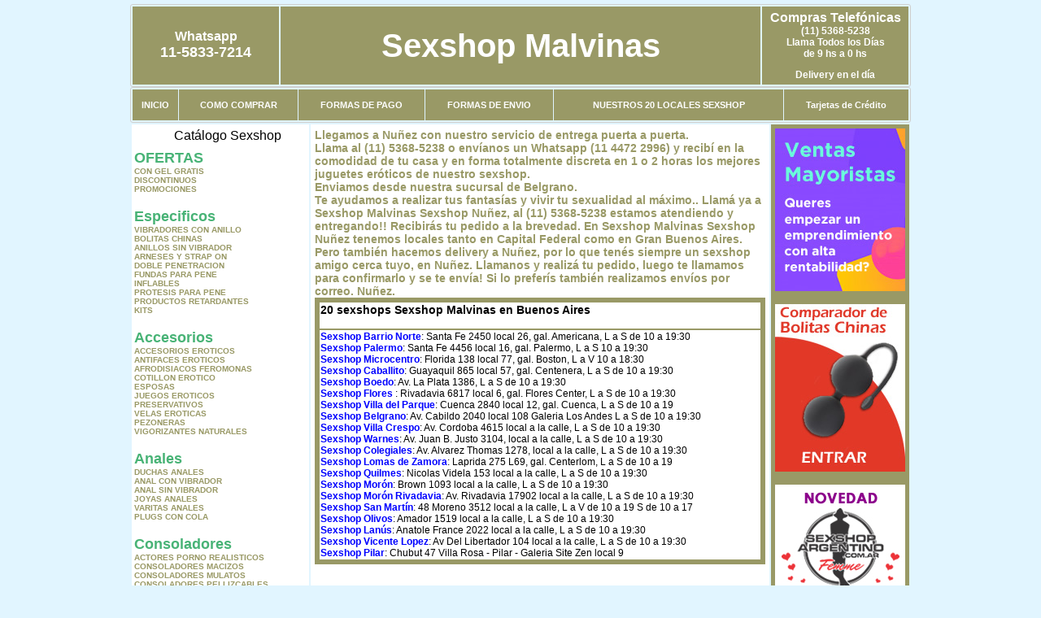

--- FILE ---
content_type: text/html; charset=UTF-8
request_url: http://sexshopmalvinas.com.ar/Nu%C3%B1ez.php
body_size: 96330
content:
<html xmlns="http://www.w3.org/1999/xhtml" xml:lang="es" >
<head>
<meta http-equiv="Expires" content="2023-10-06 17:07:22 GMT">
<meta charset="utf-8">
<Title>Sexshop Nu&ntilde;ez - Llamanos (11) 5368-5238 - Visitanos: Av. Cabildo 2040 local 108 galeria Los Andes Sexshop Malvinas</title>
<META NAME="description" CONTENT="Sex shop Nu&ntilde;ez - delivery desde 1 hora desde nuestra sucursal de Belgrano. +3000 productos y 18 Sucursales. Te ayudamos a concretar tu fantasía. Av. Cabildo 2040 local 108 galeria Los Andes Sexshop Malvinas. Sexshop Sexshop Malvinas">
<META NAME="keywords" CONTENT="Sexshop Malvinas, Sex shop Nu&ntilde;ez, delivery, envios al interior, sexshop, sexshop capital federal, sexhop Belgrano, juguetes eroticos, vibrador, consolador, bolitas chinas, vigorizantes, sexualidad, lenceria erotica, medias de red, disfraces erotico">
<meta http-equiv="Content-Language" content="es-AR" />
<meta name="author" content="http://www.sexshopmalvinas.com.ar">
<meta name="copyright" content="Sexshop Malvinas">
<meta name="revisit-after" content="10 days">
<meta name="distribution" content="global">
<meta name="rating" content="general">
<meta content="INDEX, FOLLOW" name="ROBOTS">
<link href="_Sexshop_Malvinas.css" rel="stylesheet" type="text/css">
<script language="JavaScript" type="text/JavaScript">
<!--
function MM_findObj(n, d) { //v4.01
  var p,i,x;  if(!d) d=document; if((p=n.indexOf("?"))>0&&parent.frames.length) {
    d=parent.frames[n.substring(p+1)].document; n=n.substring(0,p);}
  if(!(x=d[n])&&d.all) x=d.all[n]; for (i=0;!x&&i<d.forms.length;i++) x=d.forms[i][n];
  for(i=0;!x&&d.layers&&i<d.layers.length;i++) x=MM_findObj(n,d.layers[i].document);
  if(!x && d.getElementById) x=d.getElementById(n); return x;
}
function MM_showHideLayers() { //v6.0
  var i,p,v,obj,args=MM_showHideLayers.arguments;
  for (i=0; i<(args.length-2); i+=3) if ((obj=MM_findObj(args[i]))!=null) { v=args[i+2];
    if (obj.style) { obj=obj.style; v=(v=='show')?'visible':(v=='hide')?'hidden':v; }
    obj.visibility=v; }
}
//-->
</script>
<script language="JavaScript" type="text/JavaScript">
<!--
function MM_reloadPage(init) {  //reloads the window if Nav4 resized
  if (init==true) with (navigator) {if ((appName=="Netscape")&&(parseInt(appVersion)==4)) {
    document.MM_pgW=innerWidth; document.MM_pgH=innerHeight; onresize=MM_reloadPage; }}
  else if (innerWidth!=document.MM_pgW || innerHeight!=document.MM_pgH) location.reload();
}
MM_reloadPage(true);

function MM_preloadImages() { //v3.0
  var d=document; if(d.images){ if(!d.MM_p) d.MM_p=new Array();
    var i,j=d.MM_p.length,a=MM_preloadImages.arguments; for(i=0; i<a.length; i++)
    if (a[i].indexOf("#")!=0){ d.MM_p[j]=new Image; d.MM_p[j++].src=a[i];}}
}
//-->
</script>

<meta name="google-site-verification" content="rc8JaSHHKD_SOaOCf3OBLrKQCD64nY03CiKhEs_5hKQ" />
</head>
<body>
<div style="width: 100%; background-color: #800000; height: 100px; color: #ffffff; text-align: center; font-size: 20px; padding-top: 15px; display: none;" id="DivMensajePopUp">
	<div style="position: absolute; right: 20px;"><a href="#" onclick="$('#DivMensajePopUp').fadeOut(1000);" style="color: #ffffff;">X</a></div>
</div>
<table width="960"  border="0" align="center" cellpadding="5" cellspacing="2" class="redondeado"><tr>
 <td width="170" align="center" bgcolor="#999966" class="Sexshop_Malvinas_estilo_04"><span class="Sexshop_Malvinas_estilo_02">Whatsapp</span><br><font size="4">11-5833-7214</font></td>
 <td align="center" bgcolor="#999966" class="Sexshop_Malvinas_estilo_05"><a href="http://www.sexshopmalvinas.com.ar" class="Sexshop_Malvinas_estilo_05" title="Sexshop Malvinas">Sexshop Malvinas</a></td>
 <td width="170" align="center" bgcolor="#999966" class="Sexshop_Malvinas_estilo_04"><b><span class="Sexshop_Malvinas_estilo_02">Compras Telef&oacute;nicas<br>
	</span></b>(11) 5368-5238<br>
	Llama Todos los Días<br>
	de 9 hs a 0 hs<p>Delivery en el día</td></tr>
</table>
<table width="960"  border="0" align="center" cellpadding="0" cellspacing="1" class="redondeado"><tr>
 <td valign="top">
  <table width="100%"  border="0" cellpadding="2" cellspacing="1" height=40><tr>
   <td align="center" bgcolor="#999966" class="Sexshop_Malvinas_estilo_06"><a href="index.php" class="Sexshop_Malvinas_estilo_01">INICIO</a></td>
   <td align="center" bgcolor="#999966" class="Sexshop_Malvinas_estilo_06"><a href="index.php?page=comprar" class="Sexshop_Malvinas_estilo_01">COMO COMPRAR</a></td>
   <td align="center" bgcolor="#999966" class="Sexshop_Malvinas_estilo_06"><a href="index.php?page=pago" class="Sexshop_Malvinas_estilo_01">FORMAS DE PAGO</a></td>
   <td align="center" bgcolor="#999966" class="Sexshop_Malvinas_estilo_06"><a href="index.php?page=envio" class="Sexshop_Malvinas_estilo_01">FORMAS DE ENVIO</a></td>
   <td align="center" bgcolor="#999966" class="Sexshop_Malvinas_estilo_06"><a href="index.php?page=sexshops" class="Sexshop_Malvinas_estilo_01">NUESTROS 20 LOCALES SEXSHOP</a></td>
   <td align="center" bgcolor="#999966" class="Sexshop_Malvinas_estilo_06"><a href="Sexshop_Malvinas_tarjetas_de_credito.php" class="Sexshop_Malvinas_estilo_01">Tarjetas de Cr&eacute;dito</a></td></tr>
  </table>
 </td></tr>
</table><table width="960"  border="0" align="center" cellpadding="0" cellspacing="2"><tr>
 <td width="200" align="center" valign="top" bgcolor="#FFFFFF">
<table width="160" border="0" align="center" cellpadding="5" cellspacing="0"><tr>
  </tr><tr>
 <td colspan="2" align="center"><p align="right">Cat&aacute;logo Sexshop</p></td></tr>
</table>
<script type="text/javascript" src="ClickShowHideMenu.js"></script>
<link href="_Sexshop_Malvinas.css" rel="stylesheet" type="text/css">
<table width="160" align="center"><tr>
 <td>
  <table width="180" cellspacing="0" cellpadding="0" id="click-menu2" class="click-menu">
<font color=#48B376 size=4 face=Arial><b>OFERTAS</b></font><br><a href="index.php?page=prods&categ=OFERTAS&subcateg=CON GEL GRATIS&categid=284" class=LinkBarra><b>CON GEL GRATIS</b></a><br>
<a href="index.php?page=prods&categ=OFERTAS&subcateg=DISCONTINUOS&categid=260" class=LinkBarra><b>DISCONTINUOS</b></a><br>
<a href="index.php?page=prods&categ=OFERTAS&subcateg=PROMOCIONES&categid=261" class=LinkBarra><b>PROMOCIONES</b></a><br>
<br><font color=#48B376 size=4 face=Arial><b>Especificos</b></font><br><a href="index.php?page=prods&categ=Especificos&subcateg=VIBRADORES CON ANILLO&categid=106" class=LinkBarra><b>VIBRADORES CON ANILLO</b></a><br>
<a href="index.php?page=prods&categ=Especificos&subcateg=BOLITAS CHINAS&categid=108" class=LinkBarra><b>BOLITAS CHINAS</b></a><br>
<a href="index.php?page=prods&categ=Especificos&subcateg=ANILLOS SIN VIBRADOR&categid=105" class=LinkBarra><b>ANILLOS SIN VIBRADOR</b></a><br>
<a href="index.php?page=prods&categ=Especificos&subcateg=ARNESES Y STRAP ON&categid=107" class=LinkBarra><b>ARNESES Y STRAP ON</b></a><br>
<a href="index.php?page=prods&categ=Especificos&subcateg=DOBLE PENETRACION&categid=149" class=LinkBarra><b>DOBLE PENETRACION</b></a><br>
<a href="index.php?page=prods&categ=Especificos&subcateg=FUNDAS PARA PENE&categid=122" class=LinkBarra><b>FUNDAS PARA PENE</b></a><br>
<a href="index.php?page=prods&categ=Especificos&subcateg=INFLABLES&categid=235" class=LinkBarra><b>INFLABLES</b></a><br>
<a href="index.php?page=prods&categ=Especificos&subcateg=PROTESIS PARA PENE&categid=150" class=LinkBarra><b>PROTESIS PARA PENE</b></a><br>
<a href="index.php?page=prods&categ=Especificos&subcateg=PRODUCTOS RETARDANTES&categid=264" class=LinkBarra><b>PRODUCTOS RETARDANTES</b></a><br>
<a href="index.php?page=prods&categ=Especificos&subcateg=KITS&categid=227" class=LinkBarra><b>KITS</b></a><br>
<br><font color=#48B376 size=4 face=Arial><b>Accesorios</b></font><br><a href="index.php?page=prods&categ=Accesorios&subcateg=ACCESORIOS EROTICOS&categid=103" class=LinkBarra><b>ACCESORIOS EROTICOS</b></a><br>
<a href="index.php?page=prods&categ=Accesorios&subcateg=ANTIFACES EROTICOS&categid=278" class=LinkBarra><b>ANTIFACES EROTICOS</b></a><br>
<a href="index.php?page=prods&categ=Accesorios&subcateg=AFRODISIACOS FEROMONAS&categid=104" class=LinkBarra><b>AFRODISIACOS FEROMONAS</b></a><br>
<a href="index.php?page=prods&categ=Accesorios&subcateg=COTILLON EROTICO&categid=121" class=LinkBarra><b>COTILLON EROTICO</b></a><br>
<a href="index.php?page=prods&categ=Accesorios&subcateg=ESPOSAS&categid=236" class=LinkBarra><b>ESPOSAS</b></a><br>
<a href="index.php?page=prods&categ=Accesorios&subcateg=JUEGOS EROTICOS&categid=117" class=LinkBarra><b>JUEGOS EROTICOS</b></a><br>
<a href="index.php?page=prods&categ=Accesorios&subcateg=PRESERVATIVOS&categid=119" class=LinkBarra><b>PRESERVATIVOS</b></a><br>
<a href="index.php?page=prods&categ=Accesorios&subcateg=VELAS EROTICAS&categid=120" class=LinkBarra><b>VELAS EROTICAS</b></a><br>
<a href="index.php?page=prods&categ=Accesorios&subcateg=PEZONERAS&categid=286" class=LinkBarra><b>PEZONERAS</b></a><br>
<a href="index.php?page=prods&categ=Accesorios&subcateg=VIGORIZANTES NATURALES&categid=102" class=LinkBarra><b>VIGORIZANTES NATURALES</b></a><br>
<br><font color=#48B376 size=4 face=Arial><b>Anales</b></font><br><a href="index.php?page=prods&categ=Anales&subcateg=DUCHAS ANALES&categid=272" class=LinkBarra><b>DUCHAS ANALES</b></a><br>
<a href="index.php?page=prods&categ=Anales&subcateg=ANAL CON VIBRADOR&categid=230" class=LinkBarra><b>ANAL CON VIBRADOR</b></a><br>
<a href="index.php?page=prods&categ=Anales&subcateg=ANAL SIN VIBRADOR&categid=231" class=LinkBarra><b>ANAL SIN VIBRADOR</b></a><br>
<a href="index.php?page=prods&categ=Anales&subcateg=JOYAS ANALES&categid=237" class=LinkBarra><b>JOYAS ANALES</b></a><br>
<a href="index.php?page=prods&categ=Anales&subcateg=VARITAS ANALES&categid=232" class=LinkBarra><b>VARITAS ANALES</b></a><br>
<a href="index.php?page=prods&categ=Anales&subcateg=PLUGS CON COLA&categid=281" class=LinkBarra><b>PLUGS CON COLA</b></a><br>
<br><font color=#48B376 size=4 face=Arial><b>Consoladores</b></font><br><a href="index.php?page=prods&categ=Consoladores&subcateg=ACTORES PORNO REALISTICOS&categid=137" class=LinkBarra><b>ACTORES PORNO REALISTICOS</b></a><br>
<a href="index.php?page=prods&categ=Consoladores&subcateg=CONSOLADORES MACIZOS&categid=139" class=LinkBarra><b>CONSOLADORES MACIZOS</b></a><br>
<a href="index.php?page=prods&categ=Consoladores&subcateg=CONSOLADORES MULATOS&categid=141" class=LinkBarra><b>CONSOLADORES MULATOS</b></a><br>
<a href="index.php?page=prods&categ=Consoladores&subcateg=CONSOLADORES PELLIZCABLES&categid=142" class=LinkBarra><b>CONSOLADORES PELLIZCABLES</b></a><br>
<a href="index.php?page=prods&categ=Consoladores&subcateg=CONSOLADORES REALISTICOS&categid=145" class=LinkBarra><b>CONSOLADORES REALISTICOS</b></a><br>
<a href="index.php?page=prods&categ=Consoladores&subcateg=CONSOLADORES SOPAPA JELLY&categid=143" class=LinkBarra><b>CONSOLADORES SOPAPA JELLY</b></a><br>
<a href="index.php?page=prods&categ=Consoladores&subcateg=CONSOLADORES SOPAPA PIEL&categid=144" class=LinkBarra><b>CONSOLADORES SOPAPA PIEL</b></a><br>
<a href="index.php?page=prods&categ=Consoladores&subcateg=MONSTER&categid=289" class=LinkBarra><b>MONSTER</b></a><br>
<br><font color=#48B376 size=4 face=Arial><b>Vibradores</b></font><br><a href="index.php?page=prods&categ=Vibradores&subcateg=VIBRADORES INALÁMBRICOS BLUETOOTH&categid=276" class=LinkBarra><b>VIBRADORES INALÁMBRICOS BLUETOOTH</b></a><br>
<a href="index.php?page=prods&categ=Vibradores&subcateg=VIBRADORES PARA PAREJAS&categid=269" class=LinkBarra><b>VIBRADORES PARA PAREJAS</b></a><br>
<a href="index.php?page=prods&categ=Vibradores&subcateg=ANILLOS CON VIBRADOR&categid=151" class=LinkBarra><b>ANILLOS CON VIBRADOR</b></a><br>
<a href="index.php?page=prods&categ=Vibradores&subcateg=VIBRADORES CON ESTIMULACION&categid=222" class=LinkBarra><b>VIBRADORES CON ESTIMULACION</b></a><br>
<a href="index.php?page=prods&categ=Vibradores&subcateg=VIBRADORES CYBER SKIN&categid=152" class=LinkBarra><b>VIBRADORES CYBER SKIN</b></a><br>
<a href="index.php?page=prods&categ=Vibradores&subcateg=VIBRADORES FUNNY&categid=154" class=LinkBarra><b>VIBRADORES FUNNY</b></a><br>
<a href="index.php?page=prods&categ=Vibradores&subcateg=VIBRADORES JELLY&categid=155" class=LinkBarra><b>VIBRADORES JELLY</b></a><br>
<a href="index.php?page=prods&categ=Vibradores&subcateg=VIBRADORES PIEL&categid=159" class=LinkBarra><b>VIBRADORES PIEL</b></a><br>
<a href="index.php?page=prods&categ=Vibradores&subcateg=VIBRADORES INALAMBRICOS&categid=224" class=LinkBarra><b>VIBRADORES INALAMBRICOS</b></a><br>
<a href="index.php?page=prods&categ=Vibradores&subcateg=VIBRADORES PREMIUM&categid=156" class=LinkBarra><b>VIBRADORES PREMIUM</b></a><br>
<a href="index.php?page=prods&categ=Vibradores&subcateg=VIBRADORES RIGIDOS&categid=140" class=LinkBarra><b>VIBRADORES RIGIDOS</b></a><br>
<a href="index.php?page=prods&categ=Vibradores&subcateg=VIBRADORES PROSTATICOS&categid=148" class=LinkBarra><b>VIBRADORES PROSTATICOS</b></a><br>
<a href="index.php?page=prods&categ=Vibradores&subcateg=VIBRADORES MICROFONO&categid=290" class=LinkBarra><b>VIBRADORES MICROFONO</b></a><br>
<a href="index.php?page=prods&categ=Vibradores&subcateg=VIBRADORES REALISTICOS&categid=157" class=LinkBarra><b>VIBRADORES REALISTICOS</b></a><br>
<a href="index.php?page=prods&categ=Vibradores&subcateg=VIBRADORES ROTATIVOS&categid=158" class=LinkBarra><b>VIBRADORES ROTATIVOS</b></a><br>
<a href="index.php?page=prods&categ=Vibradores&subcateg=VIBRADORES CON SOPAPA&categid=266" class=LinkBarra><b>VIBRADORES CON SOPAPA</b></a><br>
<a href="index.php?page=prods&categ=Vibradores&subcateg=VIBRADORES USB RECARGABLES&categid=124" class=LinkBarra><b>VIBRADORES USB RECARGABLES</b></a><br>
<br><font color=#48B376 size=4 face=Arial><b>Estimuladores</b></font><br><a href="index.php?page=prods&categ=Estimuladores&subcateg=ESTIMULADORES CON APP&categid=282" class=LinkBarra><b>ESTIMULADORES CON APP</b></a><br>
<a href="index.php?page=prods&categ=Estimuladores&subcateg=BALAS VIBRADORAS&categid=223" class=LinkBarra><b>BALAS VIBRADORAS</b></a><br>
<a href="index.php?page=prods&categ=Estimuladores&subcateg=SUCCIONADORES&categid=255" class=LinkBarra><b>SUCCIONADORES</b></a><br>
<a href="index.php?page=prods&categ=Estimuladores&subcateg=ESTIMULADORES DE CLITORIS&categid=229" class=LinkBarra><b>ESTIMULADORES DE CLITORIS</b></a><br>
<a href="index.php?page=prods&categ=Estimuladores&subcateg=ESTIMULADORES ESPECIALES&categid=226" class=LinkBarra><b>ESTIMULADORES ESPECIALES</b></a><br>
<a href="index.php?page=prods&categ=Estimuladores&subcateg=ESTIMULADORES DE VIDRIO&categid=147" class=LinkBarra><b>ESTIMULADORES DE VIDRIO</b></a><br>
<a href="index.php?page=prods&categ=Estimuladores&subcateg=ESTIMULADORES FEMENINOS&categid=109" class=LinkBarra><b>ESTIMULADORES FEMENINOS</b></a><br>
<a href="index.php?page=prods&categ=Estimuladores&subcateg=ESTIMULADORES MASCULINOS&categid=110" class=LinkBarra><b>ESTIMULADORES MASCULINOS</b></a><br>
<a href="index.php?page=prods&categ=Estimuladores&subcateg=ESTIMULADORES PROSTATICOS&categid=219" class=LinkBarra><b>ESTIMULADORES PROSTATICOS</b></a><br>
<a href="index.php?page=prods&categ=Estimuladores&subcateg=ESTIMULADORES PUNTO G&categid=220" class=LinkBarra><b>ESTIMULADORES PUNTO G</b></a><br>
<a href="index.php?page=prods&categ=Estimuladores&subcateg=DE METAL&categid=288" class=LinkBarra><b>DE METAL</b></a><br>
<a href="index.php?page=prods&categ=Estimuladores&subcateg=MUÑECAS INFLABLES Y VAGINAS&categid=123" class=LinkBarra><b>MUÑECAS INFLABLES Y VAGINAS</b></a><br>
<br><font color=#48B376 size=4 face=Arial><b>Aceites y lubricantes</b></font><br><a href="index.php?page=prods&categ=Aceites y lubricantes&subcateg=ACEITES Y GELES MASAJES&categid=126" class=LinkBarra><b>ACEITES Y GELES MASAJES</b></a><br>
<a href="index.php?page=prods&categ=Aceites y lubricantes&subcateg=LIMPIADOR DE PRODUCTOS&categid=133" class=LinkBarra><b>LIMPIADOR DE PRODUCTOS</b></a><br>
<a href="index.php?page=prods&categ=Aceites y lubricantes&subcateg=LUBRICANTES ANALES&categid=127" class=LinkBarra><b>LUBRICANTES ANALES</b></a><br>
<a href="index.php?page=prods&categ=Aceites y lubricantes&subcateg=LUBRICANTES AROMATIZADOS&categid=128" class=LinkBarra><b>LUBRICANTES AROMATIZADOS</b></a><br>
<a href="index.php?page=prods&categ=Aceites y lubricantes&subcateg=LUBRICANTES ESTIMULANTES&categid=130" class=LinkBarra><b>LUBRICANTES ESTIMULANTES</b></a><br>
<a href="index.php?page=prods&categ=Aceites y lubricantes&subcateg=LUBRICANTES FRIO - CALOR&categid=129" class=LinkBarra><b>LUBRICANTES FRIO - CALOR</b></a><br>
<a href="index.php?page=prods&categ=Aceites y lubricantes&subcateg=LUBRICANTES NEUTROS&categid=131" class=LinkBarra><b>LUBRICANTES NEUTROS</b></a><br>
<a href="index.php?page=prods&categ=Aceites y lubricantes&subcateg=LUBRICANTES KYL&categid=136" class=LinkBarra><b>LUBRICANTES KYL</b></a><br>
<a href="index.php?page=prods&categ=Aceites y lubricantes&subcateg=FLY NIGHT&categid=254" class=LinkBarra><b>FLY NIGHT</b></a><br>
<a href="index.php?page=prods&categ=Aceites y lubricantes&subcateg=REAL SKYN&categid=271" class=LinkBarra><b>REAL SKYN</b></a><br>
<a href="index.php?page=prods&categ=Aceites y lubricantes&subcateg=LUBRICANTES MISS V&categid=134" class=LinkBarra><b>LUBRICANTES MISS V</b></a><br>
<a href="index.php?page=prods&categ=Aceites y lubricantes&subcateg=LUBRICANTES SABORIZADOS&categid=132" class=LinkBarra><b>LUBRICANTES SABORIZADOS</b></a><br>
<a href="index.php?page=prods&categ=Aceites y lubricantes&subcateg=PERFUMES&categid=283" class=LinkBarra><b>PERFUMES</b></a><br>
<a href="index.php?page=prods&categ=Aceites y lubricantes&subcateg=LUBRICANTES SEXITIVE&categid=228" class=LinkBarra><b>LUBRICANTES SEXITIVE</b></a><br>
<a href="index.php?page=prods&categ=Aceites y lubricantes&subcateg=LUBRICANTES SEXTUAL&categid=273" class=LinkBarra><b>LUBRICANTES SEXTUAL</b></a><br>
<br><font color=#48B376 size=4 face=Arial><b>Lencería femenina</b></font><br><a href="index.php?page=prods&categ=Lencería femenina&subcateg=ACCESORIOS DE LENCERIA&categid=221" class=LinkBarra><b>ACCESORIOS DE LENCERIA</b></a><br>
<a href="index.php?page=prods&categ=Lencería femenina&subcateg=ARNESES Y LIGUEROS&categid=277" class=LinkBarra><b>ARNESES Y LIGUEROS</b></a><br>
<a href="index.php?page=prods&categ=Lencería femenina&subcateg=BABY DOLLS EROTICOS&categid=161" class=LinkBarra><b>BABY DOLLS EROTICOS</b></a><br>
<a href="index.php?page=prods&categ=Lencería femenina&subcateg=BODYS EROTICOS&categid=163" class=LinkBarra><b>BODYS EROTICOS</b></a><br>
<a href="index.php?page=prods&categ=Lencería femenina&subcateg=CATSUITS EROTICOS&categid=164" class=LinkBarra><b>CATSUITS EROTICOS</b></a><br>
<a href="index.php?page=prods&categ=Lencería femenina&subcateg=CONJUNTOS EROTICOS&categid=165" class=LinkBarra><b>CONJUNTOS EROTICOS</b></a><br>
<a href="index.php?page=prods&categ=Lencería femenina&subcateg=CORSETS EROTICOS&categid=166" class=LinkBarra><b>CORSETS EROTICOS</b></a><br>
<a href="index.php?page=prods&categ=Lencería femenina&subcateg=DISFRACES EROTICOS&categid=168" class=LinkBarra><b>DISFRACES EROTICOS</b></a><br>
<a href="index.php?page=prods&categ=Lencería femenina&subcateg=LENCERIA XL&categid=175" class=LinkBarra><b>LENCERIA XL</b></a><br>
<a href="index.php?page=prods&categ=Lencería femenina&subcateg=MEDIAS EROTICAS&categid=169" class=LinkBarra><b>MEDIAS EROTICAS</b></a><br>
<a href="index.php?page=prods&categ=Lencería femenina&subcateg=PORTALIGAS EROTICOS&categid=170" class=LinkBarra><b>PORTALIGAS EROTICOS</b></a><br>
<a href="index.php?page=prods&categ=Lencería femenina&subcateg=REMERAS Y MINIFALDAS EROTICAS&categid=171" class=LinkBarra><b>REMERAS Y MINIFALDAS EROTICAS</b></a><br>
<a href="index.php?page=prods&categ=Lencería femenina&subcateg=ROPA EN VINILO&categid=262" class=LinkBarra><b>ROPA EN VINILO</b></a><br>
<a href="index.php?page=prods&categ=Lencería femenina&subcateg=ROPA EN TELA DE RED&categid=263" class=LinkBarra><b>ROPA EN TELA DE RED</b></a><br>
<a href="index.php?page=prods&categ=Lencería femenina&subcateg=TANGAS EROTICAS&categid=172" class=LinkBarra><b>TANGAS EROTICAS</b></a><br>
<a href="index.php?page=prods&categ=Lencería femenina&subcateg=TANGAS PREMIUM&categid=173" class=LinkBarra><b>TANGAS PREMIUM</b></a><br>
<a href="index.php?page=prods&categ=Lencería femenina&subcateg=TANGAS FUNNY&categid=274" class=LinkBarra><b>TANGAS FUNNY</b></a><br>
<a href="index.php?page=prods&categ=Lencería femenina&subcateg=VESTIDOS EROTICOS&categid=174" class=LinkBarra><b>VESTIDOS EROTICOS</b></a><br>
<br><font color=#48B376 size=4 face=Arial><b>Lencería masculina</b></font><br><a href="index.php?page=prods&categ=Lencería masculina&subcateg=BODYS Y REMERAS&categid=270" class=LinkBarra><b>BODYS Y REMERAS</b></a><br>
<a href="index.php?page=prods&categ=Lencería masculina&subcateg=BOXERS EROTICOS HOMBRE&categid=177" class=LinkBarra><b>BOXERS EROTICOS HOMBRE</b></a><br>
<a href="index.php?page=prods&categ=Lencería masculina&subcateg=DISFRACES MASCULINOS&categid=179" class=LinkBarra><b>DISFRACES MASCULINOS</b></a><br>
<a href="index.php?page=prods&categ=Lencería masculina&subcateg=LENCERIA MASCULINA&categid=176" class=LinkBarra><b>LENCERIA MASCULINA</b></a><br>
<a href="index.php?page=prods&categ=Lencería masculina&subcateg=SUSPENSORES HOMBRE&categid=178" class=LinkBarra><b>SUSPENSORES HOMBRE</b></a><br>
<br><font color=#48B376 size=4 face=Arial><b>Cueros eróticos</b></font><br><a href="index.php?page=prods&categ=Cueros eróticos&subcateg=ACCESORIOS DE CUERO&categid=180" class=LinkBarra><b>ACCESORIOS DE CUERO</b></a><br>
<a href="index.php?page=prods&categ=Cueros eróticos&subcateg=CONJUNTOS DE CUERO&categid=181" class=LinkBarra><b>CONJUNTOS DE CUERO</b></a><br>
<a href="index.php?page=prods&categ=Cueros eróticos&subcateg=ESPOSAS DE CUERO&categid=182" class=LinkBarra><b>ESPOSAS DE CUERO</b></a><br>
<a href="index.php?page=prods&categ=Cueros eróticos&subcateg=INMOVILIZADORES SADO&categid=183" class=LinkBarra><b>INMOVILIZADORES SADO</b></a><br>
<a href="index.php?page=prods&categ=Cueros eróticos&subcateg=LATIGOS SADO&categid=184" class=LinkBarra><b>LATIGOS SADO</b></a><br>
<a href="index.php?page=prods&categ=Cueros eróticos&subcateg=LINEA BLANCA&categid=186" class=LinkBarra><b>LINEA BLANCA</b></a><br>
<a href="index.php?page=prods&categ=Cueros eróticos&subcateg=LINEA PELUCHE&categid=188" class=LinkBarra><b>LINEA PELUCHE</b></a><br>
<a href="index.php?page=prods&categ=Cueros eróticos&subcateg=MASCARAS DE CUERO&categid=185" class=LinkBarra><b>MASCARAS DE CUERO</b></a><br>
<br><font color=#48B376 size=4 face=Arial><b>Marcas Importadas</b></font><br><a href="index.php?page=prods&categ=Marcas Importadas&subcateg=ADRIEN LASTIC&categid=240" class=LinkBarra><b>ADRIEN LASTIC</b></a><br>
<a href="index.php?page=prods&categ=Marcas Importadas&subcateg=ALIVE&categid=241" class=LinkBarra><b>ALIVE</b></a><br>
<a href="index.php?page=prods&categ=Marcas Importadas&subcateg=BLUSH&categid=242" class=LinkBarra><b>BLUSH</b></a><br>
<a href="index.php?page=prods&categ=Marcas Importadas&subcateg=BSWISH&categid=243" class=LinkBarra><b>BSWISH</b></a><br>
<a href="index.php?page=prods&categ=Marcas Importadas&subcateg=CALIFORNIA EXOTIC&categid=244" class=LinkBarra><b>CALIFORNIA EXOTIC</b></a><br>
<a href="index.php?page=prods&categ=Marcas Importadas&subcateg=NS NOVELTIES&categid=249" class=LinkBarra><b>NS NOVELTIES</b></a><br>
<a href="index.php?page=prods&categ=Marcas Importadas&subcateg=PIPEDREAM&categid=250" class=LinkBarra><b>PIPEDREAM</b></a><br>
<a href="index.php?page=prods&categ=Marcas Importadas&subcateg=PRETTY LOVE&categid=251" class=LinkBarra><b>PRETTY LOVE</b></a><br>
<a href="index.php?page=prods&categ=Marcas Importadas&subcateg=SATISFYER&categid=252" class=LinkBarra><b>SATISFYER</b></a><br>
<a href="index.php?page=prods&categ=Marcas Importadas&subcateg=SHOTS&categid=279" class=LinkBarra><b>SHOTS</b></a><br>
<a href="index.php?page=prods&categ=Marcas Importadas&subcateg=SEXY & FUNNY&categid=280" class=LinkBarra><b>SEXY & FUNNY</b></a><br>
<a href="index.php?page=prods&categ=Marcas Importadas&subcateg=HARD STEEL&categid=285" class=LinkBarra><b>HARD STEEL</b></a><br>
<br><font color=#48B376 size=4 face=Arial><b>Películas eróticas</b></font><br><a href="index.php?page=prods&categ=Películas eróticas&subcateg=DVD ANAL&categid=189" class=LinkBarra><b>DVD ANAL</b></a><br>
<a href="index.php?page=prods&categ=Películas eróticas&subcateg=DVD ARGENTINAS&categid=202" class=LinkBarra><b>DVD ARGENTINAS</b></a><br>
<a href="index.php?page=prods&categ=Películas eróticas&subcateg=DVD BRASILERAS&categid=203" class=LinkBarra><b>DVD BRASILERAS</b></a><br>
<a href="index.php?page=prods&categ=Películas eróticas&subcateg=DVD EXOTICAS&categid=192" class=LinkBarra><b>DVD EXOTICAS</b></a><br>
<a href="index.php?page=prods&categ=Películas eróticas&subcateg=DVD FETICHE SADO&categid=195" class=LinkBarra><b>DVD FETICHE SADO</b></a><br>
<a href="index.php?page=prods&categ=Películas eróticas&subcateg=DVD GANG BANG&categid=196" class=LinkBarra><b>DVD GANG BANG</b></a><br>
<a href="index.php?page=prods&categ=Películas eróticas&subcateg=DVD GAY&categid=197" class=LinkBarra><b>DVD GAY</b></a><br>
<a href="index.php?page=prods&categ=Películas eróticas&subcateg=DVD HETEROSEXUALES&categid=198" class=LinkBarra><b>DVD HETEROSEXUALES</b></a><br>
<a href="index.php?page=prods&categ=Películas eróticas&subcateg=DVD INTERRACIALES&categid=213" class=LinkBarra><b>DVD INTERRACIALES</b></a><br>
<a href="index.php?page=prods&categ=Películas eróticas&subcateg=DVD LESBIANAS&categid=199" class=LinkBarra><b>DVD LESBIANAS</b></a><br>
<a href="index.php?page=prods&categ=Películas eróticas&subcateg=DVD ROCCO SIFREDI&categid=218" class=LinkBarra><b>DVD ROCCO SIFREDI</b></a><br>
<a href="index.php?page=prods&categ=Películas eróticas&subcateg=DVD CLASICAS&categid=214" class=LinkBarra><b>DVD CLASICAS</b></a><br>
<a href="index.php?page=prods&categ=Películas eróticas&subcateg=DVD SUECAS&categid=206" class=LinkBarra><b>DVD SUECAS</b></a><br>
<a href="index.php?page=prods&categ=Películas eróticas&subcateg=DVD TRAVESTIS&categid=201" class=LinkBarra><b>DVD TRAVESTIS</b></a><br>
  </table>
 </td></tr>
</table>
<script type="text/javascript">
var clickMenu2 = new ClickShowHideMenu("click-menu2");
clickMenu2.init();
</script><table width="160" border="0" cellpadding="5" cellspacing="0"><tr>
 <td align="center" bgcolor="#999966"><a href="http://www.sexshopmalvinas.com.ar/index.php?page=prods&amp;categ=Lenceria Erotica Femenina&amp;subcateg=Disfraces eroticos&categid=168"><img src="imagenes/Sexshop_Malvinas_banner_disfraces_eroticos.gif" alt="Sexshop Malvinas Disfraces Eroticos" width="160" height="140" border="0" /></a></td></tr><tr>
 <td align="center" bgcolor="#999966"><a href="index.php?page=envio"><img src="imagenes/Sexshop_Malvinas_correo_01.jpg" alt="sexshop" width="160" height="70" border="0" /></a></td></tr><tr>
 <td align="center" bgcolor="#999966"><a href="delivery_caba_gba.php"><img src="imagenes/Sexshop_Malvinas_envios_160x140_01.gif" alt="delivery sex shop" width="160" height="100" border="0" /></a></td></tr><tr>
 <td align="center" bgcolor="#999966"><a href="http://www.sexshopmalvinas.com.ar/index.php?page=prods&categ=Consoladores y Vibradores&subcateg=Consoladores Pellizcables&categid=142"><img src="imagenes/Sexshop_Malvinas_banner_consoladores_pellizcables.jpg" alt="Sexshop Malvinas Consoladores Pellizcables y Realisticos" width="160" height="140" border="0" /></a></td></tr><tr>
 <td align="center" bgcolor="#999966"><a href="Sexshop_Malvinas_tarjetas_de_credito.php">
	<img src="imagenes/Sexshop_Malvinas_tarjetas_12.jpg" alt="Sexshop Tarjetas de Credito" width="160" height="100" border="0" /></a></td></tr>
	<tr>
 <td align="center" bgcolor="#999966"><a href="http://www.sexshopmalvinas.com.ar/index.php?page=prods&amp;categ=Productos Sexshop&amp;subcateg=Estimuladores ellos&categid=110"><img src="imagenes/Sexshop_Malvinas_banner_estimuladores_masculinos.gif" alt="Sexshop Malvinas Vibradores Estimulacion Masculina" width="160" height="140" border="0" /></a></td></tr>
</table><div align="center">
	<table width="160" border="0" cellpadding="5" cellspacing="0" bgcolor="#999966"><tr>
 <td align="center"><a href="index.php?page=envio"><img src="imagenes/Sexshop_Malvinas_correo_01.jpg" alt="Productos de Sexshop por Correo Argentino" width="160" height="70" border="0" /></a></td></tr><tr>
 <td align="center"><a href="index.php?page=pago"><img src="imagenes/Sexshop_Malvinas_envios_160x140_01.gif" alt="Delivery sex shop" width="160" height="100" border="0" /></a></td></tr>
		<tr>
 <td align="center">
<h2 align="center">SEXSHOP<br /><font size="4">Productos Er&oacute;ticos disfrut&aacute; con tu pareja lo mejor del Sex Shop</font></h2></td></tr>
</table>
</div> </td>
 <td align="center" bgcolor="#FFFFFF" valign=top>
  <table width="100%"  border="0" cellspacing="0" cellpadding="5"><tr>
   <td>
    <p class="info-barrio-sexshop-sex-shop-sexshops-sex-shops">
     Llegamos a  Nu&ntilde;ez con nuestro servicio de entrega puerta a puerta. <br>Llama al (11) 5368-5238 o env&iacute;anos un Whatsapp (11 4472 2996) y recib&iacute; en la comodidad de tu casa y en forma totalmente discreta en 1 o 2 horas los mejores juguetes er&oacute;ticos de nuestro sexshop.<br> Enviamos desde nuestra sucursal de Belgrano.<br> Te ayudamos a realizar tus fantas&iacute;as y vivir tu sexualidad al m&aacute;ximo.. Llam&aacute; ya a Sexshop Malvinas Sexshop <strong>Nu&ntilde;ez</strong>, al (11) 5368-5238 estamos atendiendo y entregando!! Recibir&aacute;s tu pedido a la brevedad.
     En Sexshop Malvinas Sexshop <strong>Nu&ntilde;ez</strong> tenemos locales tanto en Capital Federal como en Gran Buenos Aires.
     Pero tambi&eacute;n hacemos delivery a <strong>Nu&ntilde;ez</strong>, por lo que ten&eacute;s siempre un sexshop amigo cerca tuyo, en <strong>Nu&ntilde;ez</strong>.
     Llamanos y realiz&aacute; tu pedido, luego te llamamos para confirmarlo y se te env&iacute;a! Si lo prefer&iacute;s tambi&eacute;n realizamos env&iacute;os por correo. Nu&ntilde;ez.
     <span class="texto">
 

<table width="100%" border="5" bordercolor="#999966" cellspacing="0" cellpadding="1" bgcolor="#FFFFFF"><tr>
 <td align="left" bordercolor="#FFFFFF" class="info-direcciones-sexshop-sex-shop-sexshops-sex-shops"><h3>20 sexshops Sexshop Malvinas en Buenos Aires</h3></td></tr><tr>
 <td align="center" bordercolor="#FFFFFF" class="info-direcciones-sexshop-sex-shop-sexshops-sex-shops">
  <table width="100%" border="0" cellspacing="0" cellpadding="0">
  <tr><td align="left" class="l"><strong><a href="Sexshop_Malvinas_sexshop_barrio_norte.php" class="Sexshop_Malvinas_Links">Sexshop Barrio Norte</a></strong>: Santa Fe 2450 local 26, gal. Americana, L a 	S de 10 a 19:30</td></tr>
  <tr><td align="left"><span class="l"><strong><a href="Sexshop_Malvinas_sexshop_palermo.php" class="Sexshop_Malvinas_Links">Sexshop Palermo</a></strong>: Santa Fe 4456 local 16, gal. Palermo, L a S 10 a 19:30</span></td></tr>
  <tr><td align="left"><span class="l"><strong><a href="Sexshop_Malvinas_sexshop_microcentro.php" class="Sexshop_Malvinas_Links">Sexshop Microcentro</a></strong>: Florida 138 local 77, gal. Boston, L a V 10 a 18:30</span></td></tr>
  <tr><td align="left"><span class="l"><strong><a href="Sexshop_Malvinas_sexshop_caballito.php" class="Sexshop_Malvinas_Links">Sexshop Caballito</a></strong>: Guayaquil 865 local 57, gal. Centenera, L a S de 10 a 19:30</span></td></tr>
  <tr><td align="left"><span class="l"><strong><a href="Sexshop_Malvinas_sexshop_boedo.php" class="Sexshop_Malvinas_Links">Sexshop Boedo</a></strong>: Av. La Plata 1386, L a S de 10 a 19:30</span></td></tr>
  <tr><td align="left"><span class="l"><strong><a href="Sexshop_Malvinas_sexshop_flores.php" class="Sexshop_Malvinas_Links">Sexshop Flores </a></strong>: Rivadavia 6817 local 6, gal. Flores Center, L a S de 10 a 19:30</span></td></tr>
  <tr><td align="left"><span class="l"><strong><a href="Sexshop_Malvinas_sexshop_villa_del_parque.php" class="Sexshop_Malvinas_Links">Sexshop Villa del Parque</a></strong>: Cuenca 2840 local 12, gal. Cuenca, L a S de 10 a 19</span></td></tr>
  <tr><td align="left"><span class="l"><strong><a class="Sexshop_Malvinas_Links" href="Sexshop_Malvinas_sexshop_femme.php" style="text-decoration: none">Sexshop Belgrano</a></strong>: Av. Cabildo 2040 local 108 Galeria Los Andes L a S de 10 a 19:30</span></td></tr>
  <tr><td align="left"><span class="l"><strong><a class="Sexshop_Malvinas_Links" style="text-decoration: none" href="Sexshop_Malvinas_sexshop_villa_crespo.php">Sexshop Villa Crespo</a></strong>: Av. Cordoba 4615 local a la calle, L a S de 10 a 19:30</span></td></tr>
  <tr><td align="left"><span class="l"><strong><a class="Sexshop_Malvinas_Links" style="text-decoration: none" href="Sexshop_Malvinas_sexshop_warnes.php">Sexshop Warnes</a></strong>: Av. Juan B. Justo 3104, local a la calle, L a S de 10 a 19:30</span></td></tr>
  <tr><td align="left"><span class="l"><strong><a class="Sexshop_Malvinas_Links" style="text-decoration: none" href="Sexshop_Malvinas_sexshop_colegiales.php">Sexshop Colegiales</a></strong>: Av. Alvarez Thomas 1278, local a la calle, L a S de 10 a 19:30</span></td></tr>
  <tr><td align="left"><span class="l"><strong><a href="Sexshop_Malvinas_sexshop_lomas_de_zamora.php" class="Sexshop_Malvinas_Links">Sexshop Lomas de Zamora</a></strong>: Laprida 275 L69, gal. Centerlom, L a S de 10 a 19</span></td></tr>
  <tr><td align="left"><span class="l"><strong><a href="Sexshop_Malvinas_sexshop_quilmes.php" class="Sexshop_Malvinas_Links">Sexshop Quilmes</a></strong>: Nicolas Videla 153 local a la calle, L a S de 10 a 19:30</span></td></tr>
  <tr><td align="left"><span class="l"><strong><a href="Sexshop_Malvinas_sexshop_moron.php" class="Sexshop_Malvinas_Links">Sexshop Mor&oacute;n</a></strong>: Brown 1093 local a la calle, L a S de 10 a 19:30</span></td></tr>
  <tr><td align="left"><span class="l"><strong><a href="Sexshop_Malvinas_sexshop_moron2.php" class="Sexshop_Malvinas_Links">Sexshop Mor&oacute;n Rivadavia</a></strong>: Av. Rivadavia 17902 local a la calle, L a S de 10 a 19:30</span></td></tr>
  <tr><td align="left"><span class="l"><strong><a href="Sexshop_Malvinas_sexshop_san_martin.php" class="Sexshop_Malvinas_Links">Sexshop San Mart&iacute;n</a></strong>: 48 Moreno 3512 local a la calle, L a V de 10 a 19 S de 10 a 17</span></td></tr>
  <tr><td align="left"><span class="l"><strong><a href="Sexshop_Malvinas_sexshop_olivos.php" class="Sexshop_Malvinas_Links">Sexshop Olivos</a></strong>: Amador 1519 local a la calle, L a S de 10 a 19:30</span></td></tr>
  <tr><td align="left"><span class="l"><strong><a href="Sexshop_Malvinas_sexshop_lanus.php" class="Sexshop_Malvinas_Links">Sexshop Lan&uacute;s</a></strong>: Anatole France 2022 local a la calle, L a S de 10 a 19:30</span></td></tr>
  <tr><td align="left"><span class="l"><strong><a href="Sexshop_Malvinas_sexshop_vicente_lopez.php" class="Sexshop_Malvinas_Links">Sexshop Vicente Lopez</a></strong>: Av Del Libertador 104 local a la calle, L a S de 10 a 19:30</span></td></tr> 
  <tr><td align="left"><span class="l"><strong><a href="Sexshop_Malvinas_sexshop_pilar.php" class="Sexshop_Malvinas_Links">Sexshop Pilar</a></strong>: Chubut 47 Villa Rosa - Pilar - Galeria Site Zen local 9</span></td></tr>  
  </table>
 </td></tr>
</table>
<script>
jQuery(function($) {
 $(document).ready( function() {
  Horario=setInterval(Relojea, 1000);
 });
});
var relojseparadorcolor="#eeeeee";
function Relojea(){
 momentoActual = new Date();
 hora = momentoActual.getHours();
 minuto = momentoActual.getMinutes();
 segundo = momentoActual.getSeconds();
 if ((parseInt(("0" + hora).slice(-2) + ("0" + minuto).slice(-2))>1930)){
  horaImprimible = ("0" + hora).slice(-2) + "<span id=separadorreloj>:</span>" + ("0" + minuto).slice(-2);
  $("#DivReloj").html(horaImprimible);
  if (relojseparadorcolor=="#eeeeee") {
   relojseparadorcolor="#000000";
  } else {
   relojseparadorcolor="#eeeeee";
  }
  $("#separadorreloj").css("color", relojseparadorcolor);
 } else {
  clearInterval(Horario);
 }
}
</script><br>
<!--
<center>
<object width="500" height="350" align="absmiddle">
 <param name="movie" value="http://www.youtube.com/v/8olKyLiCl6M&amp;hl=en&amp;fs=1" /></param>
 <param name="allowFullScreen" value="true" /></param>
 <param name="allowscriptaccess" value="always" /></param>
 <embed src="http://www.youtube.com/v/8olKyLiCl6M&amp;hl=en&amp;fs=1" width="500" height="350" align="absmiddle" type="application/x-shockwave-flash" allowscriptaccess="always" allowfullscreen="true"></embed>
</object>
</center>
-->
<table width="100%" border="0" cellspacing="0" cellpadding="5"><tr>
 <td align="center" bgcolor="#FFFFFF"><h2 style="color: #999966">Hacemos Delivery Sexshop Malvinas por Correo Argentino a todo el pa&iacute;s</h2></td>
 <td width="257" align="left" valign="top" bgcolor="#FFFFFF"><img src="imagenes/Sexshop_Malvinas_sexshop_correo_argentino.gif" width="257" height="100"></td></tr>
</table>     </span>
    </p>
   </td></tr>
  </table>
<br>Sex Shop delivery, vibradores, arneses, importados. catalogo web y entregas en el dia.
  <h3 align="center">Sexshop Sexshop Malvinas 2026</h3>
   </td>
 <td width="160" align="center" valign="top" bgcolor="#FFFFFF"><div align="center">
	<table width="160" border="0" cellpadding="5" cellspacing="0"><tr>
<td align="center" bgcolor="#999966">
<p>
<a href="index.php?page=mayorista">
<img border="0" src="imagenes/Sexshop_Malvinas_banner_mayorista.jpg" width="160"></a></p>
<p>
<a href="index.php?page=bolitas">
<img border="0" src="imagenes/Sexshop_Malvinas_banner_bolitas_chinas.jpg" width="160"></a></p>
<p>
<a href="index.php?page=sexshopparamujeres">
<img border="0" src="imagenes/Sexshop_Malvinas_bannerfemme.jpg" width="160" height="260"></a></p>
<p>
<a href="catalogo-sexshop.htm" target="_blank">
<img border="0" src="imagenes/Sexshop_Malvinas_banner_catalogo.jpg" width="160" height="200"></a></p>
<p>
<a href="index.php?page=mercadopago"><img src="imagenes/Sexshop_Malvinas_banner_mercadopago.jpg" alt="Sexshop MercadoPago" width="160" height="332" border="0" /></a></td></tr><tr>
 <td align="center" bgcolor="#999966">
	<img src="imagenes/Sexshop_Malvinas_whatsapp.jpg" alt="Comprar por Whatsapp" width="160" border="0" height="100"/></td></tr><tr>
 <td align="center" bgcolor="#999966"><a href="index.php?page=estacionamiento"><img src="imagenes/Sexshop_Malvinas_estacionamiento.jpg" alt="Estacionamiento Gratis de Sexshop Malvinas" width="160" border="0" height="100"/></a></td></tr><tr>
 </tr><tr>
 <td align="center" bgcolor="#999966"><a href="sex-shop.php">LINKS SEX SHOP</a></td></tr><tr>
 <td align="center" bgcolor="#999966"><font style="font-family:Arial, Helvetica, sans-serif; color:#FFFFFF; font-size:14px; font-weight:bold;">ENTREGAMOS EL<br />
  PEDIDO EN SU<br />
  PROVINCIA / CIUDAD</font><br />
  <font style="font-family:Arial, Helvetica, sans-serif; color:#FFFFFF; font-size:14px;">estamos atendiendo</font>
 </td></tr><tr>
 <td align="center" bgcolor="#999966"><a href="http://www.sexshopmalvinas.com.ar/index.php?page=prods&categ=Productos Sexshop&subcateg=Estimuladores ellos&categid=110"><img src="imagenes/Sexshop_Malvinas_banner_estimuladores_masculinos.gif" alt="Sexshop Malvinas Vibradores Estimulacion Masculina" width="160" height="140" border="0" /></a></td></tr><tr>
 </tr><tr>
 <td align="center" bgcolor="#999966"><h4><a href="http://www.sexshop-1-caballito.com.ar">Sexshop Caballito</a></h4></td></tr><tr>
 <td align="center" bgcolor="#999966"><a href="http://www.sexshopmalvinas.com.ar/index.php?page=prods&categ=Lenceria Erotica Femenina&subcateg=Disfraces eroticos&categid=168"><img src="imagenes/Sexshop_Malvinas_banner_disfraces_eroticos.gif" alt="Sexshop Malvinas Disfraces Eroticos" width="160" height="140" border="0" /></a></td></tr><tr>
 <td align="center" bgcolor="#999966"><a href="index.php?page=envio"><img src="imagenes/Sexshop_Malvinas_correo_01.jpg" alt="sexshop" width="160" height="70" border="0" /></a></td></tr><tr>
 <td align="center" bgcolor="#999966"><a href="delivery_caba_gba.php"><img src="imagenes/Sexshop_Malvinas_envios_160x140_01.gif" alt="delivery sex shop" width="160" height="100" border="0" /></a><a href="index.php?page=comprar"></a></td></tr><tr>
 <td align="center" bgcolor="#999966">
	<a href="http://www.sexshopmalvinas.com.ar/index.php?page=prods&categ=Consoladores y Vibradores&subcateg=Consoladores Pellizcables&categid=142">
	<img src="imagenes/Sexshop_Malvinas_banner_consoladores_pellizcables.jpg" alt="Sexshop Malvinas Consoladores Pellizcables" width="160" height="140" border="0" /></a></td></tr>
	<tr>
 <td align="center" bgcolor="#999966"><a href="index.php?page=sexshops">20 sexshops</a></td>
    </tr>
 <tr>
 <td align="center" bgcolor="#999966">
  <table width="160" border="0" cellpadding="0" bgcolor="#999966">
  <tr>
   <td align="center" bgcolor="#FFFFFF">
    <table width="100%" border="0" cellspacing="0" cellpadding="2"><tr>
     <td align="center"><a href="Sexshop_Malvinas_sexshop_microcentro.php"><font style="font-family:Arial, Helvetica, sans-serif; color:#000000; font-size:14px; font-weight:bold;">Sexshop<br />Microcentro</font></a></td></tr>
    </table>
    <strong><a href="Sexshop_Malvinas_sexshop_microcentro.php"><img src="imagenes/Sexshop_Malvinas_sexshop_microcentro/sexshop_microcentro.jpg" alt="SEXSHOP MICROCENTRO" width="130" height="90" vspace="5" border="0" /></a></strong>
   </td>
   </tr>
   <tr>
   <td align="center" bgcolor="#FFFFFF">
    <table width="100%" border="0" cellspacing="0" cellpadding="2"><tr>
     <td align="center"><a href="Sexshop_Malvinas_sexshop_barrio_norte.php"><font style="font-family:Arial, Helvetica, sans-serif; color:#000000; font-size:14px; font-weight:bold;">Sexshop<br />Barrio Norte<br /></font></a></td></tr>
    </table>
    <strong><a href="Sexshop_Malvinas_sexshop_barrio_norte.php"><img src="imagenes/Sexshop_Malvinas_sexshop_barrio_norte/sexshop_barrio_norte.jpg" alt="SEXSHOP BARRIO NORTE" width="130" height="90" vspace="5" border="0" /></a></strong>
   </td>
   </tr>
   <tr>
   <td align="center" bgcolor="#FFFFFF">
    <table width="100%" border="0" cellspacing="0" cellpadding="2"><tr>
     <td align="center"><a href="Sexshop_Malvinas_sexshop_palermo.php"><font style="font-family:Arial, Helvetica, sans-serif; color:#000000; font-size:14px; font-weight:bold;">Sexshop<br />Palermo</font></a></td></tr>
    </table>
    <strong><a href="Sexshop_Malvinas_sexshop_palermo.php"><img src="imagenes/Sexshop_Malvinas_sexshop_palermo/sexshop_palermo.jpg" alt="SEXSHOP PALERMO" width="130" height="90" vspace="5" border="0" /></a></strong>
   </td>
   </tr>
   <tr>
   <td align="center" bgcolor="#FFFFFF">
    <table width="100%" border="0" cellspacing="0" cellpadding="2"><tr>
     <td align="center"><a href="Sexshop_Malvinas_sexshop_caballito.php"><font style="font-family:Arial, Helvetica, sans-serif; color:#000000; font-size:14px; font-weight:bold;">Sexshop<br />Caballito</font></a></td></tr>
    </table>
    <strong><a href="Sexshop_Malvinas_sexshop_caballito.php"><img src="imagenes/Sexshop_Malvinas_sexshop_caballito/sexshop_caballito.jpg" alt="SEXSHOP CABALLITO" width="130" height="90" vspace="5" border="0" /></a></strong>
   </td>
   </tr>
   
   <tr>
   <td align="center" bgcolor="#FFFFFF">
    <table width="100%" border="0" cellspacing="0" cellpadding="2"><tr>
     <td align="center"><a href="Sexshop_Malvinas_sexshop_boedo.php"><font style="font-family:Arial, Helvetica, sans-serif; color:#000000; font-size:14px; font-weight:bold;">Sexshop<br />Boedo</font></a></td></tr>
    </table>
    <strong><a href="Sexshop_Malvinas_sexshop_boedo.php"><img src="imagenes/Sexshop_Malvinas_sexshop_boedo/sexshop_boedo.jpg" alt="SEXSHOP BOEDO" width="130" height="90" vspace="5" border="0" /></a></strong>
   </td>
   </tr>
   
   <tr>
   <td align="center" bgcolor="#FFFFFF">
    <table width="100%" border="0" cellspacing="0" cellpadding="2"><tr>
     <td align="center"><a href="Sexshop_Malvinas_sexshop_flores.php"><font style="font-family:Arial, Helvetica, sans-serif; color:#000000; font-size:14px; font-weight:bold;">Sexshop<br />Flores</font></a></td></tr>
    </table>
    <strong><a href="Sexshop_Malvinas_sexshop_flores.php"><img src="imagenes/Sexshop_Malvinas_sexshop_flores/sexshop_flores.jpg" alt="SEXSHOP FLORES" width="130" height="90" vspace="5" border="0" /></a></strong>
   </td>
   </tr>
   <tr>
   <td align="center" bgcolor="#FFFFFF">
    <table width="100%" border="0" cellspacing="0" cellpadding="2"><tr>
     <td align="center"><a href="Sexshop_Malvinas_sexshop_villa_del_parque.php"><font style="font-family:Arial, Helvetica, sans-serif; color:#000000; font-size:14px; font-weight:bold;">Sexshop<br />Villa del Parque</font></a></td></tr>
    </table>
    <strong><a href="Sexshop_Malvinas_sexshop_villa_del_parque.php"><img src="imagenes/Sexshop_Malvinas_sexshop_villa_del_parque/sexshop_villa_del_parque.jpg" alt="SEXSHOP VILLA DEL PARQUE" width="130" height="90" vspace="5" border="0" /></a></strong>
	</td>
	</tr>
	<tr>
   <td align="center" bgcolor="#FFFFFF">
    <table width="100%" border="0" cellspacing="0" cellpadding="2"><tr>
     <td align="center"><a href="Sexshop_Malvinas_sexshop_villa_crespo.php"><font style="font-family:Arial, Helvetica, sans-serif; color:#000000; font-size:14px; font-weight:bold;">Sexshop<br />Villa Crespo</font></a></td></tr>
    </table>
    <strong><a href="Sexshop_Malvinas_sexshop_villa_crespo.php"><img src="imagenes/Sexshop_Malvinas_sexshop_villa_crespo/sexshop_villa_crespo.jpg" alt="SEXSHOP VILLA CRESPO" width="130" height="90" vspace="5" border="0" /></a></strong></td>
	</tr>
	<tr>
   <td align="center" bgcolor="#FFFFFF">
    <table width="100%" border="0" cellspacing="0" cellpadding="2"><tr>
     <td align="center"><a href="Sexshop_Malvinas_sexshop_warnes.php"><font style="font-family:Arial, Helvetica, sans-serif; color:#000000; font-size:14px; font-weight:bold;">Sexshop<br />Warnes</font></a></td></tr>
    </table>
    <strong><a href="Sexshop_Malvinas_sexshop_warnes.php"><img src="imagenes/Sexshop_Malvinas_sexshop_warnes/sexshop_warnes.jpg" alt="SEXSHOP WARNES" width="130" height="90" vspace="5" border="0" /></a></strong>
	</td>
	</tr>
	<tr>
   <td align="center" bgcolor="#FFFFFF">
    <table width="100%" border="0" cellspacing="0" cellpadding="2"><tr>
     <td align="center"><a href="Sexshop_Malvinas_sexshop_colegiales.php"><font style="font-family:Arial, Helvetica, sans-serif; color:#000000; font-size:14px; font-weight:bold;">Sexshop<br />Colegiales</font></a></td></tr>
    </table>
    <strong><a href="Sexshop_Malvinas_sexshop_colegiales.php"><img src="imagenes/Sexshop_Malvinas_sexshop_colegiales/sexshop_colegiales.jpg" alt="SEXSHOP COLEGIALES" width="130" height="90" vspace="5" border="0" /></a></strong>
	</td>
	</tr>
	<tr>
    <td align="center" bgcolor="#FFFFFF">
    <table width="100%" border="0" cellspacing="0" cellpadding="2"><tr>
     <td align="center"><a href="Sexshop_Malvinas_sexshop_lomas_de_zamora.php"><font style="font-family:Arial, Helvetica, sans-serif; color:#000000; font-size:14px; font-weight:bold;">Sexshop<br />Lomas de Zamora</font></a></td></tr>
    </table>
    <strong><a href="Sexshop_Malvinas_sexshop_lomas_de_zamora.php"><img src="imagenes/Sexshop_Malvinas_sexshop_lomas_de_zamora/sexshop_lomas_de_zamora.jpg" alt="SEXSHOP LOMAS DE ZAMORA" width="130" height="90" vspace="5" border="0" /></a></strong>
   </td>
   </tr>
   <tr>
   <td align="center" bgcolor="#FFFFFF">
    <table width="100%" border="0" cellspacing="0" cellpadding="2"><tr>
     <td align="center"><a href="Sexshop_Malvinas_sexshop_quilmes.php"><font style="font-family:Arial, Helvetica, sans-serif; color:#000000; font-size:14px; font-weight:bold;">Sexshop<br />Quilmes</font></a></td></tr>
    </table>
    <strong><a href="Sexshop_Malvinas_sexshop_quilmes.php"><img src="imagenes/Sexshop_Malvinas_sexshop_quilmes/sexshop_quilmes.jpg" alt="SEXSHOP QUILMES" width="130" height="90" vspace="5" border="0" /></a></strong>
   </td>
   </tr>
   <tr>
   <td align="center" bgcolor="#FFFFFF">
    <table width="100%" border="0" cellspacing="0" cellpadding="2"><tr>
     <td align="center"><a href="Sexshop_Malvinas_sexshop_moron.php"><font style="font-family:Arial, Helvetica, sans-serif; color:#000000; font-size:14px; font-weight:bold;">Sexshop<br />Mor&oacute;n</font></a></td></tr>
    </table>
    <strong><a href="Sexshop_Malvinas_sexshop_moron.php"><img src="imagenes/Sexshop_Malvinas_sexshop_moron/sexshop_moron.jpg" alt="SEXSHOP MORON" width="130" height="90" vspace="5" border="0" /></a></strong>
   </td>
   </tr>
   <tr>
   <td align="center" bgcolor="#FFFFFF">
    <table width="100%" border="0" cellspacing="0" cellpadding="2"><tr>
     <td align="center"><a href="Sexshop_Malvinas_sexshop_moron2.php"><font style="font-family:Arial, Helvetica, sans-serif; color:#000000; font-size:14px; font-weight:bold;">Sexshop<br />Mor&oacute;n Rivadavia</font></a></td></tr>
    </table>
    <strong><a href="Sexshop_Malvinas_sexshop_moron2.php"><img src="imagenes/Sexshop_Malvinas_sexshop_moron_2/sexshop_moron.jpg" alt="SEXSHOP MORON" width="130" height="90" vspace="5" border="0" /></a></strong>
   </td>
   </tr>
   <tr>
   <td align="center" bgcolor="#FFFFFF">
    <table width="100%" border="0" cellspacing="0" cellpadding="2"><tr>
     <td align="center"><a href="Sexshop_Malvinas_sexshop_san_martin.php"><font style="font-family:Arial, Helvetica, sans-serif; color:#000000; font-size:14px; font-weight:bold;">Sexshop<br />San Mart&iacute;n</font></a></td></tr>
    </table>
    <strong><a href="Sexshop_Malvinas_sexshop_san_martin.php"><img src="imagenes/Sexshop_Malvinas_sexshop_san_martin/sexshop_san_martin.jpg" alt="SEXSHOP SAN MARTIN" width="130" height="90" vspace="5" border="0" /></a></strong>
   </td>
   </tr>
   <tr>
   <td align="center" bgcolor="#FFFFFF">
    <table width="100%" border="0" cellspacing="0" cellpadding="2"><tr>
     <td align="center"><a href="Sexshop_Malvinas_sexshop_femme.php"><font style="font-family:Arial, Helvetica, sans-serif; color:#000000; font-size:14px; font-weight:bold;">Sexshop<br />
		Belgrano</font></a></td></tr>
    </table>
    <strong><a href="Sexshop_Malvinas_sexshop_femme.php">
	<img src="imagenes/Sexshop_Malvinas_sexshop_femme/Sexshop_Malvinas_sexshop_femme.jpg" alt="SEXSHOP BELGRANO" width="130" height="73" vspace="5" border="0" /></a></strong>
   </td>
   </tr>
   <tr>
   <td align="center" bgcolor="#FFFFFF">
    <table width="100%" border="0" cellspacing="0" cellpadding="2"><tr>
     <td align="center"><a href="Sexshop_Malvinas_sexshop_lanus.php"><font style="font-family:Arial, Helvetica, sans-serif; color:#000000; font-size:14px; font-weight:bold;">Sexshop<br />Lan&uacute;s</font></a></td></tr>
    </table>
    <strong><a href="Sexshop_Malvinas_sexshop_lanus.php"><img src="imagenes/Sexshop_Malvinas_sexshop_lanus/sexshop_lanus.jpg" alt="SEXSHOP LANUS" width="130" height="97" vspace="5" border="0" /></a></strong>
   </td>
   </tr>
   <tr>
   <td align="center" bgcolor="#FFFFFF">
    <table width="100%" border="0" cellspacing="0" cellpadding="2"><tr>
     <td align="center"><a href="Sexshop_Malvinas_sexshop_olivos.php"><font style="font-family:Arial, Helvetica, sans-serif; color:#000000; font-size:14px; font-weight:bold;">Sexshop<br />Olivos</font></a></td></tr>
    </table>
    <strong><a href="Sexshop_Malvinas_sexshop_olivos.php"><img src="imagenes/Sexshop_Malvinas_sexshop_olivos/sexshop_olivos.jpg" alt="SEXSHOP OLIVOS" width="130" height="97" vspace="5" border="0" /></a></strong>
   </td>
   </tr>
	<tr>
   <td align="center" bgcolor="#FFFFFF">
    <table width="100%" border="0" cellspacing="0" cellpadding="2"><tr>
    <td align="center"><a href="Sexshop_Malvinas_sexshop_vicente_lopez.php"><font style="font-family:Arial, Helvetica, sans-serif; color:#000000; font-size:14px; font-weight:bold;">Sexshop<br />Vicente Lopez</font></a></td></tr>
    </table>
    <strong><a href="Sexshop_Malvinas_sexshop_vicente_lopez.php"><img src="imagenes/Sexshop_Malvinas_sexshop_vicente_lopez/sexshop_vicente_lopez.jpg" alt="SEXSHOP VICENTE LOPEZ" width="130" height="97" vspace="5" border="0" /></a></strong>
   </td>
   </tr>
<tr>
   <td align="center" bgcolor="#FFFFFF">
    <table width="100%" border="0" cellspacing="0" cellpadding="2"><tr>
    <td align="center"><a href="Sexshop_Malvinas_sexshop_pilar.php"><font style="font-family:Arial, Helvetica, sans-serif; color:#000000; font-size:14px; font-weight:bold;">Sexshop<br />Pilar</font></a></td></tr>
    </table>
    <strong><a href="Sexshop_Malvinas_sexshop_pilar.php"><img src="imagenes/Sexshop_Malvinas_sexshop_pilar/sexshop_pilar.jpg" alt="SEXSHOP PILAR" width="130" height="97" vspace="5" border="0" /></a></strong>
   </td>
   </tr>      
  </table>
 </td>
 </tr>
 <tr>
 <td align="center" bgcolor="#999966" class="Sexshop_Malvinas_estilo_01">
  <a href="delivery_caba_gba.php">delivery articulos eroticos</a><br />
  <a href="index.php?page=prods&categ=Consoladores%20y%20Vibradores&subcateg=Consoladores%20Realisticos&categid=144">consolador sopapa</a><br />
  <a href="index.php?page=prods&categ=Consoladores%20y%20Vibradores&subcateg=Consoladores%20Macizos&categid=111">consoladores importados</a><br />
  <a href="index.php?page=prods&categ=Consoladores%20y%20Vibradores&subcateg=Vibradores%20Sumergibles&categid=160">consoladores y vibradores</a><br />
  <a href="index.php?page=prods&categ=Cueros%20eroticos&subcateg=Conjuntos%20de%20cuero&categid=181">lenceria erotica de cuero</a><br />
  <a href="index.php?page=prods&categ=Lenceria%20Erotica%20Femenina&subcateg=Disfraces%20eroticos&categid=168">lenceria erotica</a><br />
  <a href="index.php?page=prods&categ=Lenceria%20Erotica%20Femenina&subcateg=Conjuntos%20eroticos&categid=165">lenceria erotica femenina</a><br />
  <a href="index.php?page=prods&categ=Lenceria%20Erotica%20Masculina&subcateg=Lenceria%20masculina%201&categid=176">lenceria erotica masculina</a><br />
  <a href="index.php?page=prods&categ=Peliculas%20Estrellas%20Porno&subcateg=DVD%20Jenna%20Jameson&categid=213">peliculas eroticas</a><br />
  <a href="index.php?page=prods&categ=Peliculas%20Eroticas%20DVD&subcateg=DVD%20Playboy&categid=210">peliculas eroticas dvd</a><br />
  <a href="index.php?page=prods&categ=Productos%20Sexshop&subcateg=Accesorios%20eroticos&categid=103">productos sexshop</a><br />
  <a href="index.php?page=prods&categ=Consoladores%20y%20Vibradores&subcateg=Vibradores%20Funny&categid=154">vibrador importado</a><br />
  <a href="index.php?page=prods&categ=Consoladores%20y%20Vibradores&subcateg=Consoladores%20Silicona%20vibrador&categid=158">vibradores rotativos</a>
 </td></tr>
</table></div></td></tr>
</table>
<table width="960"  border="0" align="center" cellpadding="0" cellspacing="1"><tr>
 <td valign="top">
  <table width="100%"  border="0" cellpadding="2" cellspacing="1" height=40><tr>
   <td align="center" bgcolor="#999966" class="Sexshop_Malvinas_estilo_06"><a href="index.php" class="Sexshop_Malvinas_estilo_01">INICIO</a></td>
   <td align="center" bgcolor="#999966" class="Sexshop_Malvinas_estilo_06"><a href="index.php?page=comprar" class="Sexshop_Malvinas_estilo_01">COMO COMPRAR</a></td>
   <td align="center" bgcolor="#999966" class="Sexshop_Malvinas_estilo_06"><a href="index.php?page=pago" class="Sexshop_Malvinas_estilo_01">FORMAS DE PAGO</a></td>
   <td align="center" bgcolor="#999966" class="Sexshop_Malvinas_estilo_06"><a href="index.php?page=envio" class="Sexshop_Malvinas_estilo_01">FORMAS DE ENVIO</a></td>
   <td align="center" bgcolor="#999966" class="Sexshop_Malvinas_estilo_06"><a href="index.php?page=sexshops" class="Sexshop_Malvinas_estilo_01">NUESTROS 20 LOCALES SEXSHOP</a></td>
   <td align="center" bgcolor="#999966" class="Sexshop_Malvinas_estilo_06"><a href="Sexshop_Malvinas_tarjetas_de_credito.php" class="Sexshop_Malvinas_estilo_01">Tarjetas de Cr&eacute;dito</a></td></tr>
  </table>
 </td></tr>
</table>

<table width="960"  border="0" align="center" cellpadding="10" cellspacing="2"><tr>
 <td width="50%" align="left" bgcolor="#999966"><span class="Sexshop_Malvinas_estilo_04">sexdelivery2013@hotmail.com</span></span></td>
 <td width="50%" align="right" bgcolor="#999966"><span class="Sexshop_Malvinas_estilo_04">(11) 5368-5238</span></span></td></tr>
 <tr>
 <td colspan="2" align="left" bgcolor="#999966">
	<table width="100%" border="0" cellspacing="10" cellpadding="0"><tr>
     <td align="center" bgcolor="#E1F5FF"><h2 align="center">Nuestros productos en las siguientes Provincias: </h2></td></tr>
    </table>
	<table width="100%" border="0" cellspacing="10" cellpadding="0">
	 <tr>
	  <td width="20%" align="left" valign="top"><a href="http://www.sexshopmalvinas.com.ar/Buenos_Aires.php" title="Buenos Aires" class="links-sexshop-sex-shop-sexshops-sex-shops">Buenos Aires</a></td>
	  <td width="20%" align="left" valign="top"><a href="http://www.sexshopmalvinas.com.ar/La_Rioja.php" title="La Rioja" class="links-sexshop-sex-shop-sexshops-sex-shops">La Rioja</a></td>
	  <td width="20%" align="left" valign="top"><a href="http://www.sexshopmalvinas.com.ar/Salta.php" title="Salta" class="links-sexshop-sex-shop-sexshops-sex-shops">Salta</a></td>
	  <td width="20%" align="left" valign="top"><a href="http://www.sexshopmalvinas.com.ar/Santa_Fe.php" title="Sanat Fe" class="links-sexshop-sex-shop-sexshops-sex-shops">Santa Fe</a></td>
	  <td width="20%" align="left" valign="top"><a href="http://www.sexshopmalvinas.com.ar/La_Pampa.php" title="La Pampa" class="links-sexshop-sex-shop-sexshops-sex-shops">La Pampa</a></td>
	 </tr>
	 <tr>
	  <td width="20%" align="left" valign="top"><a href="http://www.sexshopmalvinas.com.ar/Tierra_Del_Fuego.php" title="Tierra del Fuego" class="links-sexshop-sex-shop-sexshops-sex-shops">Tierra del Fuego</a></td>
	  <td width="20%" align="left" valign="top"><a href="http://www.sexshopmalvinas.com.ar/Tucuman.php" title="Tucuman" class="links-sexshop-sex-shop-sexshops-sex-shops">Tucuman</a></td>
	  <td width="20%" align="left" valign="top"><a href="http://www.sexshopmalvinas.com.ar/Santa_Cruz.php" title="Santa Cruz" class="links-sexshop-sex-shop-sexshops-sex-shops">Santa Cruz</a></td>
	  <td width="20%" align="left" valign="top"><a href="http://www.sexshopmalvinas.com.ar/San_Juan.php" title="San Juan" class="links-sexshop-sex-shop-sexshops-sex-shops">San Juan</a></td>
	  <td width="20%" align="left" valign="top"><a href="http://www.sexshopmalvinas.com.ar/San_Luis.php" title="San Luis" class="links-sexshop-sex-shop-sexshops-sex-shops">San Luis</a></td>
	 </tr>
	 <tr>
	  <td width="20%" align="left" valign="top"><a href="http://www.sexshopmalvinas.com.ar/Jujuy.php" title="Jujuy" class="links-sexshop-sex-shop-sexshops-sex-shops">Jujuy</a></td>
	  <td width="20%" align="left" valign="top"><a href="http://www.sexshopmalvinas.com.ar/Formosa.php" title="Formosa" class="links-sexshop-sex-shop-sexshops-sex-shops">Formosa</a></td>
	  <td width="20%" align="left" valign="top"><a href="http://www.sexshopmalvinas.com.ar/Entre_Rios.php" title="Entre Rios" class="links-sexshop-sex-shop-sexshops-sex-shops">Entre Rios</a></td>
	  <td width="20%" align="left" valign="top"><a href="http://www.sexshopmalvinas.com.ar/Chubut.php" title="Chubut" class="links-sexshop-sex-shop-sexshops-sex-shops">Chubut</a></td>
	  <td width="20%" align="left" valign="top"><a href="http://www.sexshopmalvinas.com.ar/Cordoba.php" title="Cordoba" class="links-sexshop-sex-shop-sexshops-sex-shops">Cordoba</a></td>
	 </tr>
	 <tr>
	  <td width="20%" align="left" valign="top"><a href="http://www.sexshopmalvinas.com.ar/Mendoza.php" title="Mendoza" class="links-sexshop-sex-shop-sexshops-sex-shops">Mendoza</a></td>
	  <td width="20%" align="left" valign="top"><a href="http://www.sexshopmalvinas.com.ar/Misiones.php" title="Misiones" class="links-sexshop-sex-shop-sexshops-sex-shops">Misiones</a></td>
	  <td width="20%" align="left" valign="top"><a href="http://www.sexshopmalvinas.com.ar/Corrientes.php" title="Corrientes" class="links-sexshop-sex-shop-sexshops-sex-shops">Corrientes</a></td>
	  <td width="20%" align="left" valign="top"><a href="http://www.sexshopmalvinas.com.ar/Chaco.php" title="Chaco" class="links-sexshop-sex-shop-sexshops-sex-shops">Chaco</a></td>
	  <td width="20%" align="left" valign="top"><a href="http://www.sexshopmalvinas.com.ar/Catamarca.php" title="Catamarca" class="links-sexshop-sex-shop-sexshops-sex-shops">Catamarca</a></td>
	 </tr>
	 <tr>
	  <td width="20%" align="left" valign="top"><a href="http://www.sexshopmalvinas.com.ar/Neuquen.php" title="Neuquen" class="links-sexshop-sex-shop-sexshops-sex-shops">Neuquen</a></td>
	  <td width="20%" align="left" valign="top"><a href="http://www.sexshopmalvinas.com.ar/Rio_Negro.php" title="Rio Negro" class="links-sexshop-sex-shop-sexshops-sex-shops">Rio Negro</a></td>
	  <td width="20%" align="left" valign="top"><a href="http://www.sexshopmalvinas.com.ar/Santiago_Del_Estero.php" title="Santiago del Estero" class="links-sexshop-sex-shop-sexshops-sex-shops">Santiago del Estero</a></td>
	  <td width="20%" align="left" valign="top">&nbsp;</td>
	  <td width="20%" align="left" valign="top">&nbsp;</td>
	 </tr>	 
 </td>	
 </tr>
 <tr>
 <td colspan="5" align="left" bgcolor="#999966">
  <table width="100%" border="0" align="center" cellpadding="10" cellspacing="0"><tr>
   <td><h2 align="center"><font color="#E1F5FF">Intercambio de links de Sexshop Malvinas </font></h2>

<table class="Sexshop_Malvinas_Intercambio_Tabla">
  <tr>
    <td colspan="5" align="center" bgcolor="#E1F5FF"><strong><a href="Sexshop_Malvinas_intercambio_links.html" title="intercambio de links" target="_blank" class="Sexshop_Malvinas_links_tituloa">Webs Amigas</a></strong></td>
  </tr>
  <tr>
    <td width="20%" align="left" valign="top" class="Sexshop_Malvinas_Intercambio_Celda"><a href="http://www.sexshop-en-belgrano.com.ar" target="_blank" class="Sexshop_Malvinas_intercambio_de_links">Sexshop En Belgrano</a></td>
    <td width="20%" align="left" valign="top" class="Sexshop_Malvinas_Intercambio_Celda"><a href="http://www.sexshopdolores.com.ar" target="_blank" class="Sexshop_Malvinas_intercambio_de_links">Sexshop Dolores</a></td>
    <td width="20%" align="left" valign="top" class="Sexshop_Malvinas_Intercambio_Celda"><a href="http://www.sexshop-en-palermo.com.ar" target="_blank" class="Sexshop_Malvinas_intercambio_de_links">Sexshop En Palermo</a></td>
    <td width="20%" align="left" valign="top" class="Sexshop_Malvinas_Intercambio_Celda"><a href="http://www.sexshop-delivery.com" target="_blank" class="Sexshop_Malvinas_intercambio_de_links">Sexshop Delivery</a></td>
    <td width="20%" align="left" valign="top" class="Sexshop_Malvinas_Intercambio_Celda"><a href="http://www.sexshopentribunales.com.ar" target="_blank" class="Sexshop_Malvinas_intercambio_de_links">Sexshop En Tribunales</a></td>
  </tr>
  <tr>
    <td width="20%" align="left" valign="top" class="Sexshop_Malvinas_Intercambio_Celda"><a href="http://www.sexshop-de-capital.com.ar" target="_blank" class="Sexshop_Malvinas_intercambio_de_links">Sexshop De Capital</a></td>
    <td width="20%" align="left" valign="top" class="Sexshop_Malvinas_Intercambio_Celda"><a href="http://www.sexshopentrerios.com.ar" target="_blank" class="Sexshop_Malvinas_intercambio_de_links">Sexshop Entre Rios</a></td>
    <td width="20%" align="left" valign="top" class="Sexshop_Malvinas_Intercambio_Celda"><a href="http://www.sexshop-de-bsas.com.ar" target="_blank" class="Sexshop_Malvinas_intercambio_de_links">Sexshop De Buenos Aires</a></td>
    <td width="20%" align="left" valign="top" class="Sexshop_Malvinas_Intercambio_Celda"><a href="http://www.sexshopezeiza.com.ar" target="_blank" class="Sexshop_Malvinas_intercambio_de_links">Sexshop Ezeiza</a></td>
    <td width="20%" align="left" valign="top" class="Sexshop_Malvinas_Intercambio_Celda"><a href="http://www.sexshopflores.com.ar" target="_blank" class="Sexshop_Malvinas_intercambio_de_links">Sexshop Flores</a></td>
  </tr>
  <tr>
    <td width="20%" align="left" valign="top" class="Sexshop_Malvinas_Intercambio_Celda"><a href="http://www.sexshopcostanera.com.ar" target="_blank" class="Sexshop_Malvinas_intercambio_de_links">Sexshop Costanera</a></td>
    <td width="20%" align="left" valign="top" class="Sexshop_Malvinas_Intercambio_Celda"><a href="http://www.sexshop-flores.com.ar" target="_blank" class="Sexshop_Malvinas_intercambio_de_links">Sex-Shop Flores</a></td>
    <td width="20%" align="left" valign="top" class="Sexshop_Malvinas_Intercambio_Celda"><a href="http://www.sexshopcorrientes.com.ar" target="_blank" class="Sexshop_Malvinas_intercambio_de_links">Sexshop Corrientes</a></td>
    <td width="20%" align="left" valign="top" class="Sexshop_Malvinas_Intercambio_Celda"><a href="http://www.sexshopfloresta.com.ar" target="_blank" class="Sexshop_Malvinas_intercambio_de_links">Sexshop Floresta</a></td>
    <td width="20%" align="left" valign="top" class="Sexshop_Malvinas_Intercambio_Celda"><a href="http://www.sexshop-cordoba.com.ar" target="_blank" class="Sexshop_Malvinas_intercambio_de_links">Sexshop Cordoba</a></td>
  </tr>
  <tr>
    <td width="20%" align="left" valign="top" class="Sexshop_Malvinas_Intercambio_Celda"><a href="http://www.sexshop-floresta.com.ar" target="_blank" class="Sexshop_Malvinas_intercambio_de_links">Sex-Shop Floresta</a></td>
    <td width="20%" align="left" valign="top" class="Sexshop_Malvinas_Intercambio_Celda"><a href="http://www.sexshopconstitucion.com.ar" target="_blank" class="Sexshop_Malvinas_intercambio_de_links">Sexshop Constitucion</a></td>
    <td width="20%" align="left" valign="top" class="Sexshop_Malvinas_Intercambio_Celda"><a href="http://www.sexshopformosa.com.ar" target="_blank" class="Sexshop_Malvinas_intercambio_de_links">Sexshop Formosa</a></td>
    <td width="20%" align="left" valign="top" class="Sexshop_Malvinas_Intercambio_Celda"><a href="http://www.sexshopcongreso.com.ar" target="_blank" class="Sexshop_Malvinas_intercambio_de_links">Sexshop Congreso</a></td>
    <td width="20%" align="left" valign="top" class="Sexshop_Malvinas_Intercambio_Celda"><a href="http://www.sexshopguernica.com.ar" target="_blank" class="Sexshop_Malvinas_intercambio_de_links">Sexshop Guernica</a></td>
  </tr>
  <tr>
    <td width="20%" align="left" valign="top" class="Sexshop_Malvinas_Intercambio_Celda"><a href="http://www.sexshophudson.com.ar" target="_blank" class="Sexshop_Malvinas_intercambio_de_links">Sexshop Hudson</a></td>
    <td width="20%" align="left" valign="top" class="Sexshop_Malvinas_Intercambio_Celda"><a href="http://www.sexshop-colegiales.com.ar" target="_blank" class="Sexshop_Malvinas_intercambio_de_links">Sex-Shop Colegiales</a></td>
    <td width="20%" align="left" valign="top" class="Sexshop_Malvinas_Intercambio_Celda"><a href="http://www.sexshopiguazu.com.ar" target="_blank" class="Sexshop_Malvinas_intercambio_de_links">Sexshop Iguazu</a></td>
    <td width="20%" align="left" valign="top" class="Sexshop_Malvinas_Intercambio_Celda"><a href="http://www.sexshop-coghlan.com.ar" target="_blank" class="Sexshop_Malvinas_intercambio_de_links">Sex-Shop Coghlan</a></td>
    <td width="20%" align="left" valign="top" class="Sexshop_Malvinas_Intercambio_Celda"><a href="http://www.sexshop-jujuy.com.ar" target="_blank" class="Sexshop_Malvinas_intercambio_de_links">Sexshop Jujuy</a></td>
  </tr>
  <tr>
    <td width="20%" align="left" valign="top" class="Sexshop_Malvinas_Intercambio_Celda"><a href="http://www.sexshopcoghlan.com.ar" target="_blank" class="Sexshop_Malvinas_intercambio_de_links">Sexshop Coghlan</a></td>
    <td width="20%" align="left" valign="top" class="Sexshop_Malvinas_Intercambio_Celda"><a href="http://www.sexshoplaboca.com.ar" target="_blank" class="Sexshop_Malvinas_intercambio_de_links">Sexshop La Boca</a></td>
    <td width="20%" align="left" valign="top" class="Sexshop_Malvinas_Intercambio_Celda"><a href="http://www.sexshopciudadela.com.ar" target="_blank" class="Sexshop_Malvinas_intercambio_de_links">Sexshop Ciudadela</a></td>
    <td width="20%" align="left" valign="top" class="Sexshop_Malvinas_Intercambio_Celda"><a href="http://www.sexshoplalucila.com.ar" target="_blank" class="Sexshop_Malvinas_intercambio_de_links">Sexshop La Lucila</a></td>
    <td width="20%" align="left" valign="top" class="Sexshop_Malvinas_Intercambio_Celda"><a href="http://www.sexshoplapampa.com.ar" target="_blank" class="Sexshop_Malvinas_intercambio_de_links">Sexshop La Pampa</a></td>
  </tr>
  <tr>
    <td width="20%" align="left" valign="top" class="Sexshop_Malvinas_Intercambio_Celda"><a href="http://www.sexshopchubut.com.ar" target="_blank" class="Sexshop_Malvinas_intercambio_de_links">Sexshop Chubut</a></td>
    <td width="20%" align="left" valign="top" class="Sexshop_Malvinas_Intercambio_Celda"><a href="http://www.sexshop-laplata.com.ar" target="_blank" class="Sexshop_Malvinas_intercambio_de_links">Sexshop La Plata</a></td>
    <td width="20%" align="left" valign="top" class="Sexshop_Malvinas_Intercambio_Celda"><a href="http://www.sexshopchascomus.com.ar" target="_blank" class="Sexshop_Malvinas_intercambio_de_links">Sexshop Chascomus</a></td>
    <td width="20%" align="left" valign="top" class="Sexshop_Malvinas_Intercambio_Celda"><a href="http://www.sexshoplarioja.com.ar" target="_blank" class="Sexshop_Malvinas_intercambio_de_links">Sexshop La Rioja</a></td>
    <td width="20%" align="left" valign="top" class="Sexshop_Malvinas_Intercambio_Celda"><a href="http://www.sexshopchapadmalal.com.ar" target="_blank" class="Sexshop_Malvinas_intercambio_de_links">Sexshop Chapadmalal</a></td>
  </tr>
  <tr>
    <td width="20%" align="left" valign="top" class="Sexshop_Malvinas_Intercambio_Celda"><a href="http://www.sexshoplanus.com.ar" target="_blank" class="Sexshop_Malvinas_intercambio_de_links">Sexshop Lanus</a></td>
    <td width="20%" align="left" valign="top" class="Sexshop_Malvinas_Intercambio_Celda"><a href="http://www.sexshop-chaco.com.ar" target="_blank" class="Sexshop_Malvinas_intercambio_de_links">Sexshop Chaco</a></td>
    <td width="20%" align="left" valign="top" class="Sexshop_Malvinas_Intercambio_Celda"><a href="http://www.sexshop-liniers.com.ar" target="_blank" class="Sexshop_Malvinas_intercambio_de_links">Sex-Shop Liniers</a></td>
    <td width="20%" align="left" valign="top" class="Sexshop_Malvinas_Intercambio_Celda"><a href="http://www.sexshop-chacarita.com.ar" target="_blank" class="Sexshop_Malvinas_intercambio_de_links">Sex-Shop Chacarita</a></td>
    <td width="20%" align="left" valign="top" class="Sexshop_Malvinas_Intercambio_Celda"><a href="http://www.sexshopmalvinas.com.ar" target="_blank" class="Sexshop_Malvinas_intercambio_de_links">Sexshop Malvinas</a></td>
  </tr>
  <tr>
    <td width="20%" align="left" valign="top" class="Sexshop_Malvinas_Intercambio_Celda"><a href="http://www.sexshop-mardelplata.com.ar" target="_blank" class="Sexshop_Malvinas_intercambio_de_links">Sexshop Mar Del Plata</a></td>
    <td width="20%" align="left" valign="top" class="Sexshop_Malvinas_Intercambio_Celda"><a href="http://www.sexshopcentenario.com.ar" target="_blank" class="Sexshop_Malvinas_intercambio_de_links">Sexshop Centenario</a></td>
    <td width="20%" align="left" valign="top" class="Sexshop_Malvinas_Intercambio_Celda"><a href="http://www.sexshopmartinez.com.ar" target="_blank" class="Sexshop_Malvinas_intercambio_de_links">Sexshop Martinez</a></td>
    <td width="20%" align="left" valign="top" class="Sexshop_Malvinas_Intercambio_Celda"><a href="http://www.sexshopcataratas.com.ar" target="_blank" class="Sexshop_Malvinas_intercambio_de_links">Sexshop Cataratas</a></td>
    <td width="20%" align="left" valign="top" class="Sexshop_Malvinas_Intercambio_Celda"><a href="http://www.sexshopmataderos.com.ar" target="_blank" class="Sexshop_Malvinas_intercambio_de_links">Sexshop Mataderos</a></td>
  </tr>
  <tr>
    <td width="20%" align="left" valign="top" class="Sexshop_Malvinas_Intercambio_Celda"><a href="http://www.sexshopcatamarca.com.ar" target="_blank" class="Sexshop_Malvinas_intercambio_de_links">Sexshop Catamarca</a></td>
    <td width="20%" align="left" valign="top" class="Sexshop_Malvinas_Intercambio_Celda"><a href="http://www.sexshopmiramar.com.ar" target="_blank" class="Sexshop_Malvinas_intercambio_de_links">Sexshop Miramar</a></td>
    <td width="20%" align="left" valign="top" class="Sexshop_Malvinas_Intercambio_Celda"><a href="http://www.sexshopcarilo.com.ar" target="_blank" class="Sexshop_Malvinas_intercambio_de_links">Sexshop Carilo</a></td>
    <td width="20%" align="left" valign="top" class="Sexshop_Malvinas_Intercambio_Celda"><a href="http://www.sexshopmisiones.com.ar" target="_blank" class="Sexshop_Malvinas_intercambio_de_links">Sexshop Misiones</a></td>
    <td width="20%" align="left" valign="top" class="Sexshop_Malvinas_Intercambio_Celda"><a href="http://www.sexshopmonserrat.com.ar" target="_blank" class="Sexshop_Malvinas_intercambio_de_links">Sexshop Monserrat</a></td>
  </tr>
  <tr>
    <td width="20%" align="left" valign="top" class="Sexshop_Malvinas_Intercambio_Celda"><a href="http://www.sexshopburzaco.com.ar" target="_blank" class="Sexshop_Malvinas_intercambio_de_links">Sexshop Burzaco</a></td>
    <td width="20%" align="left" valign="top" class="Sexshop_Malvinas_Intercambio_Celda"><a href="http://www.sexshop-monserrat.com.ar" target="_blank" class="Sexshop_Malvinas_intercambio_de_links">Sex-Shop Monserrat</a></td>
    <td width="20%" align="left" valign="top" class="Sexshop_Malvinas_Intercambio_Celda"><a href="http://www.sexshop-boedo.com.ar" target="_blank" class="Sexshop_Malvinas_intercambio_de_links">Sex-Shop Boedo</a></td>
    <td width="20%" align="left" valign="top" class="Sexshop_Malvinas_Intercambio_Celda"><a href="http://www.sexshopmontecastro.com.ar" target="_blank" class="Sexshop_Malvinas_intercambio_de_links">Sexshop Monte Castro</a></td>
    <td width="20%" align="left" valign="top" class="Sexshop_Malvinas_Intercambio_Celda"><a href="http://www.sexshopboedo.com.ar" target="_blank" class="Sexshop_Malvinas_intercambio_de_links">Sexshop Boedo</a></td>
  </tr>
  <tr>
    <td width="20%" align="left" valign="top" class="Sexshop_Malvinas_Intercambio_Celda"><a href="http://www.sexshopmontegrande.com.ar" target="_blank" class="Sexshop_Malvinas_intercambio_de_links">Sexshop Monte Grande</a></td>
    <td width="20%" align="left" valign="top" class="Sexshop_Malvinas_Intercambio_Celda"><a href="http://www.sexshop-belgrano.com.ar" target="_blank" class="Sexshop_Malvinas_intercambio_de_links">Sex-Shop Belgrano</a></td>
    <td width="20%" align="left" valign="top" class="Sexshop_Malvinas_Intercambio_Celda"><a href="http://www.sexshopneuquen.com.ar" target="_blank" class="Sexshop_Malvinas_intercambio_de_links">Sexshop Neuquen</a></td>
    <td width="20%" align="left" valign="top" class="Sexshop_Malvinas_Intercambio_Celda"><a href="http://www.sexshopbelgrano.com.ar" target="_blank" class="Sexshop_Malvinas_intercambio_de_links">Sexshop Belgrano</a></td>
    <td width="20%" align="left" valign="top" class="Sexshop_Malvinas_Intercambio_Celda"><a href="http://www.sexshopnunez.com.ar" target="_blank" class="Sexshop_Malvinas_intercambio_de_links">Sexshop Nu&ntilde;ez</a></td>
  </tr>
  <tr>
    <td width="20%" align="left" valign="top" class="Sexshop_Malvinas_Intercambio_Celda"><a href="http://www.sexshop-nunez.com.ar" target="_blank" class="Sexshop_Malvinas_intercambio_de_links">Sex-Shop Nu&ntilde;ez</a></td>
    <td width="20%" align="left" valign="top" class="Sexshop_Malvinas_Intercambio_Celda"><a href="http://www.sexshopbeccar.com.ar" target="_blank" class="Sexshop_Malvinas_intercambio_de_links">Sexshop Beccar</a></td>
    <td width="20%" align="left" valign="top" class="Sexshop_Malvinas_Intercambio_Celda"><a href="http://www.sexshopolivos.com.ar" target="_blank" class="Sexshop_Malvinas_intercambio_de_links">Sexshop Olivos</a></td>
    <td width="20%" align="left" valign="top" class="Sexshop_Malvinas_Intercambio_Celda"><a href="http://www.sexshopbarrionorte.com.ar" target="_blank" class="Sexshop_Malvinas_intercambio_de_links">Sexshop Barrionorte</a></td>
    <td width="20%" align="left" valign="top" class="Sexshop_Malvinas_Intercambio_Celda"><a href="http://www.sexshoponce.com.ar" target="_blank" class="Sexshop_Malvinas_intercambio_de_links">Sexshop Once</a></td>
  </tr>
  <tr>
    <td width="20%" align="left" valign="top" class="Sexshop_Malvinas_Intercambio_Celda"><a href="http://www.sexshopbarracas.com.ar" target="_blank" class="Sexshop_Malvinas_intercambio_de_links">Sexshop Barracas</a></td>
    <td width="20%" align="left" valign="top" class="Sexshop_Malvinas_Intercambio_Celda"><a href="http://www.sexshoppalermo.com.ar" target="_blank" class="Sexshop_Malvinas_intercambio_de_links">Sexshop Palermo</a></td>
    <td width="20%" align="left" valign="top" class="Sexshop_Malvinas_Intercambio_Celda"><a href="http://www.sexshopbariloche.com.ar" target="_blank" class="Sexshop_Malvinas_intercambio_de_links">Sexshop Bariloche</a></td>
    <td width="20%" align="left" valign="top" class="Sexshop_Malvinas_Intercambio_Celda"><a href="http://www.sexshop-palermo.com.ar" target="_blank" class="Sexshop_Malvinas_intercambio_de_links">Sex-Shop Palermo</a></td>
    <td width="20%" align="left" valign="top" class="Sexshop_Malvinas_Intercambio_Celda"><a href="http://www.sexshoppalomar.com.ar" target="_blank" class="Sexshop_Malvinas_intercambio_de_links">Sexshop Palomar</a></td>
  </tr>
  <tr>
    <td width="20%" align="left" valign="top" class="Sexshop_Malvinas_Intercambio_Celda"><a href="http://www.sexshopayacucho.com.ar" target="_blank" class="Sexshop_Malvinas_intercambio_de_links">Sexshop Ayacucho</a></td>
    <td width="20%" align="left" valign="top" class="Sexshop_Malvinas_Intercambio_Celda"><a href="http://www.sexshoppilar.com.ar" target="_blank" class="Sexshop_Malvinas_intercambio_de_links">Sexshop Pilar</a></td>
    <td width="20%" align="left" valign="top" class="Sexshop_Malvinas_Intercambio_Celda"><a href="http://www.sexshop-avellaneda.com.ar" target="_blank" class="Sexshop_Malvinas_intercambio_de_links">Sex-Shop Avellaneda</a></td>
    <td width="20%" align="left" valign="top" class="Sexshop_Malvinas_Intercambio_Celda"><a href="http://www.sexshoppinamar.com.ar" target="_blank" class="Sexshop_Malvinas_intercambio_de_links">Sexshop Pinamar</a></td>
    <td width="20%" align="left" valign="top" class="Sexshop_Malvinas_Intercambio_Celda"><a href="http://www.sexshopavellaneda.com.ar" target="_blank" class="Sexshop_Malvinas_intercambio_de_links">Sexshop Avellaneda</a></td>
  </tr>
  <tr>
    <td width="20%" align="left" valign="top" class="Sexshop_Malvinas_Intercambio_Celda"><a href="http://www.sexshop-pompeya.com.ar" target="_blank" class="Sexshop_Malvinas_intercambio_de_links">Sex-Shop Pompeya</a></td>
    <td width="20%" align="left" valign="top" class="Sexshop_Malvinas_Intercambio_Celda"><a href="http://www.lenceria-femme.com.ar" target="_blank" class="Sexshop_Malvinas_intercambio_de_links">Sex-Shop atendido por mujeres</a></td>
    <td width="20%" align="left" valign="top" class="Sexshop_Malvinas_Intercambio_Celda"><a href="http://www.sexshopprimerajunta.com.ar" target="_blank" class="Sexshop_Malvinas_intercambio_de_links">Sexshop Primera Junta</a></td>
    <td width="20%" align="left" valign="top" class="Sexshop_Malvinas_Intercambio_Celda"><a href="http://www.sexshop-arneses.com.ar" target="_blank" class="Sexshop_Malvinas_intercambio_de_links">Sexshop Arneses</a></td>
    <td width="20%" align="left" valign="top" class="Sexshop_Malvinas_Intercambio_Celda"><a href="http://www.sexshop-ramosmejia.com.ar" target="_blank" class="Sexshop_Malvinas_intercambio_de_links">Sexshop Ramos Mejia</a></td>
  </tr>
  <tr>
    <td width="20%" align="left" valign="top" class="Sexshop_Malvinas_Intercambio_Celda"><a href="http://www.sexshoprecoleta.com.ar" target="_blank" class="Sexshop_Malvinas_intercambio_de_links">Sexshop Recoleta</a></td>
    <td width="20%" align="left" valign="top" class="Sexshop_Malvinas_Intercambio_Celda"><a href="http://www.sexshop-almagro.com.ar" target="_blank" class="Sexshop_Malvinas_intercambio_de_links">Sex-Shop Almagro</a></td>
    <td width="20%" align="left" valign="top" class="Sexshop_Malvinas_Intercambio_Celda"><a href="http://www.sexshop-recoleta.com.ar" target="_blank" class="Sexshop_Malvinas_intercambio_de_links">Sex-Shop Recoleta</a></td>
    <td width="20%" align="left" valign="top" class="Sexshop_Malvinas_Intercambio_Celda"><a href="http://www.sexshopalmagro.com.ar" target="_blank" class="Sexshop_Malvinas_intercambio_de_links">Sexshop Almagro</a></td>
    <td width="20%" align="left" valign="top" class="Sexshop_Malvinas_Intercambio_Celda"><a href="http://www.sexshop-retiro.com.ar" target="_blank" class="Sexshop_Malvinas_intercambio_de_links">Sex-Shop Retiro</a></td>
  </tr>
  <tr>
    <td width="20%" align="left" valign="top" class="Sexshop_Malvinas_Intercambio_Celda"><a href="http://www.sexshopagronomia.com.ar" target="_blank" class="Sexshop_Malvinas_intercambio_de_links">Sexshop Agronomia</a></td>
    <td width="20%" align="left" valign="top" class="Sexshop_Malvinas_Intercambio_Celda"><a href="http://www.sexshoprionegro.com.ar" target="_blank" class="Sexshop_Malvinas_intercambio_de_links">Sexshop Rionegro</a></td>
    <td width="20%" align="left" valign="top" class="Sexshop_Malvinas_Intercambio_Celda"><a href="http://www.sexshopaeroparque.com.ar" target="_blank" class="Sexshop_Malvinas_intercambio_de_links">Sexshop Aeroparque</a></td>
    <td width="20%" align="left" valign="top" class="Sexshop_Malvinas_Intercambio_Celda"><a href="http://www.sexshop-saavedra.com.ar" target="_blank" class="Sexshop_Malvinas_intercambio_de_links">Sex-Shop Saavedra</a></td>
    <td width="20%" align="left" valign="top" class="Sexshop_Malvinas_Intercambio_Celda"><a href="http://www.sexshopsalta.com.ar" target="_blank" class="Sexshop_Malvinas_intercambio_de_links">Sexshop Salta</a></td>
  </tr>
  <tr>
    <td width="20%" align="left" valign="top" class="Sexshop_Malvinas_Intercambio_Celda"><a href="http://www.sexshopadrogue.com.ar" target="_blank" class="Sexshop_Malvinas_intercambio_de_links">Sexshop Adrogue</a></td>
    <td width="20%" align="left" valign="top" class="Sexshop_Malvinas_Intercambio_Celda"><a href="http://www.sexsancristobal.com.ar" target="_blank" class="Sexshop_Malvinas_intercambio_de_links">Sexshop San Cristobal</a></td>
    <td width="20%" align="left" valign="top" class="Sexshop_Malvinas_Intercambio_Celda"><a href="http://www.sexshop-accesorios.com.ar" target="_blank" class="Sexshop_Malvinas_intercambio_de_links">Sexshop Accesorios</a></td>
    <td width="20%" align="left" valign="top" class="Sexshop_Malvinas_Intercambio_Celda"><a href="http://www.sexshop-sanfernando.com.ar" target="_blank" class="Sexshop_Malvinas_intercambio_de_links">Sexshop San Fernando</a></td>
    <td width="20%" align="left" valign="top" class="Sexshop_Malvinas_Intercambio_Celda"><a href="http://www.sexshopabasto.com.ar" target="_blank" class="Sexshop_Malvinas_intercambio_de_links">Sexshop Abasto</a></td>
  </tr>
  <tr>
    <td width="20%" align="left" valign="top" class="Sexshop_Malvinas_Intercambio_Celda"><a href="http://www.sexshopsanisidro.com.ar" target="_blank" class="Sexshop_Malvinas_intercambio_de_links">Sexshop San Isidro</a></td>
    <td width="20%" align="left" valign="top" class="Sexshop_Malvinas_Intercambio_Celda"><a href="http://www.sexshop-a-san-fernando.com.ar" target="_blank" class="Sexshop_Malvinas_intercambio_de_links">Sexshop A San Fernando</a></td>
    <td width="20%" align="left" valign="top" class="Sexshop_Malvinas_Intercambio_Celda"><a href="http://www.sexshop-sanjuan.com.ar" target="_blank" class="Sexshop_Malvinas_intercambio_de_links">Sexshop San Juan</a></td>
    <td width="20%" align="left" valign="top" class="Sexshop_Malvinas_Intercambio_Celda"><a href="http://www.sexshop-a-martinez.com.ar" target="_blank" class="Sexshop_Malvinas_intercambio_de_links">Sexshop A Martinez</a></td>
    <td width="20%" align="left" valign="top" class="Sexshop_Malvinas_Intercambio_Celda"><a href="http://www.sexshopsanluis.com.ar" target="_blank" class="Sexshop_Malvinas_intercambio_de_links">Sexshop San Luis</a></td>
  </tr>
  <tr>
    <td width="20%" align="left" valign="top" class="Sexshop_Malvinas_Intercambio_Celda"><a href="http://www.sexshopsantacruz.com.ar" target="_blank" class="Sexshop_Malvinas_intercambio_de_links">Sexshop Santa Cruz</a></td>
    <td width="20%" align="left" valign="top" class="Sexshop_Malvinas_Intercambio_Celda"><a href="http://www.sexshop-a-domicilio.com.ar" target="_blank" class="Sexshop_Malvinas_intercambio_de_links">Sexshop A Domicilio</a></td>
    <td width="20%" align="left" valign="top" class="Sexshop_Malvinas_Intercambio_Celda"><a href="http://www.sexshop-santafe.com.ar" target="_blank" class="Sexshop_Malvinas_intercambio_de_links">Sexshop Santa Fe</a></td>
    <td width="20%" align="left" valign="top" class="Sexshop_Malvinas_Intercambio_Celda"><a href="http://www.sexshop9dejulio.com.ar" target="_blank" class="Sexshop_Malvinas_intercambio_de_links">Sexshop 9dejulio</a></td>
    <td width="20%" align="left" valign="top" class="Sexshop_Malvinas_Intercambio_Celda"><a href="http://www.sexshopsantiago.com.ar" target="_blank" class="Sexshop_Malvinas_intercambio_de_links">Sexshop Santiago</a></td>
  </tr>
  <tr>
    <td width="20%" align="left" valign="top" class="Sexshop_Malvinas_Intercambio_Celda"><a href="http://www.sexshop-1-caballito.com.ar" target="_blank" class="Sexshop_Malvinas_intercambio_de_links">Sexshop 1 Caballito</a></td>
    <td width="20%" align="left" valign="top" class="Sexshop_Malvinas_Intercambio_Celda"><a href="http://www.sexshoptierrafuego.com.ar" target="_blank" class="Sexshop_Malvinas_intercambio_de_links">Sexshop Tierra Del Fuego</a></td>
    <td width="20%" align="left" valign="top" class="Sexshop_Malvinas_Intercambio_Celda"><a href="http://www.sexhop-desde-san-miguel.com.ar" target="_blank" class="Sexshop_Malvinas_intercambio_de_links">Sexhop Desde San Miguel</a></td>
    <td width="20%" align="left" valign="top" class="Sexshop_Malvinas_Intercambio_Celda"><a href="http://www.sexshoptigre.com.ar" target="_blank" class="Sexshop_Malvinas_intercambio_de_links">Sexshop Tigre</a></td>
    <td width="20%" align="left" valign="top" class="Sexshop_Malvinas_Intercambio_Celda"><a href="http://www.sexshop-tucuman.com.ar" target="_blank" class="Sexshop_Malvinas_intercambio_de_links">Sexshop Tucuman</a></td>
  </tr>
  <tr>
    <td width="20%" align="left" valign="top" class="Sexshop_Malvinas_Intercambio_Celda"><a href="http://www.sex-shop-vdelparque.com.ar" target="_blank" class="Sexshop_Malvinas_intercambio_de_links">Sex Shop Villa Del Parque</a></td>
    <td width="20%" align="left" valign="top" class="Sexshop_Malvinas_Intercambio_Celda"><a href="http://www.sexshopvillaurquiza.com.ar" target="_blank" class="Sexshop_Malvinas_intercambio_de_links">Sexshop Villa Urquiza</a></td>
    <td width="20%" align="left" valign="top" class="Sexshop_Malvinas_Intercambio_Celda"><a href="http://www.sex-shop-recoleta.com.ar" target="_blank" class="Sexshop_Malvinas_intercambio_de_links">Sex Shop Recoleta</a></td>
    <td width="20%" align="left" valign="top" class="Sexshop_Malvinas_Intercambio_Celda"><a href="http://www.sexshopzonaeste.com.ar" target="_blank" class="Sexshop_Malvinas_intercambio_de_links">Sexshop Zona Este</a></td>
    <td width="20%" align="left" valign="top" class="Sexshop_Malvinas_Intercambio_Celda"><a href="http://www.sex-shop-pompeya.com.ar" target="_blank" class="Sexshop_Malvinas_intercambio_de_links">Sex Shop Pompeya</a></td>
  </tr>
  <tr>
    <td width="20%" align="left" valign="top" class="Sexshop_Malvinas_Intercambio_Celda"><a href="http://www.sexshopzonanorte.com.ar" target="_blank" class="Sexshop_Malvinas_intercambio_de_links">Sexshop Zona Norte</a></td>
    <td width="20%" align="left" valign="top" class="Sexshop_Malvinas_Intercambio_Celda"><a href="http://www.sex-shop-palermo.com.ar" target="_blank" class="Sexshop_Malvinas_intercambio_de_links">Sex Shop Palermo</a></td>
    <td width="20%" align="left" valign="top" class="Sexshop_Malvinas_Intercambio_Celda"><a href="http://www.sexshopzonaoeste.com.ar" target="_blank" class="Sexshop_Malvinas_intercambio_de_links">Sexshop Zona Oeste</a></td>
    <td width="20%" align="left" valign="top" class="Sexshop_Malvinas_Intercambio_Celda"><a href="http://www.sex-shop-nunez.com.ar" target="_blank" class="Sexshop_Malvinas_intercambio_de_links">Sex Shop Nu&ntilde;ez</a></td>
    <td width="20%" align="left" valign="top" class="Sexshop_Malvinas_Intercambio_Celda"><a href="http://www.sexshop-zonasur.com.ar" target="_blank" class="Sexshop_Malvinas_intercambio_de_links">Sexshop Zona Sur</a></td>
  </tr>
</table>
    <table width="100%"><tr>
     <td align="center" bgcolor="#E1F5FF"><h2 align="center">Links recomendados por Sexshop Malvinas </h2></td></tr>
    </table>
    <table width="100%" bgcolor="#999966">
	<tr>
     <td align="left" valign="top"><a href="http://www.sex-shopmicrocentro.com.ar" target=_blank class="Sexshop_Malvinas_intercambio_de_links">sexshop microcentro</a></td>
     <td align="left" valign="top"><a href="http://www.sexshopbarrionorte.com.ar" target=_blank class="Sexshop_Malvinas_intercambio_de_links">sexshop barrio norte</a></td>
     <td align="left" valign="top"><a href="http://www.sexshop-en-belgrano.com.ar" target=_blank class="Sexshop_Malvinas_intercambio_de_links">sexshop belgrano</a></td>
     <td align="left" valign="top"><a href="http://www.sexshopflores.com.ar" target=_blank class="Sexshop_Malvinas_intercambio_de_links">sexshop flores</a></td>
     <td align="left" valign="top"><a href="http://www.sexshop-de-capital.com.ar" target=_blank class="Sexshop_Malvinas_intercambio_de_links">sexshop capital federal</a></td>
	</tr>
	<tr>
     <td align="left" valign="top"><a href="http://www.sex-shopmicrocentro.com.ar" target=_blank class="Sexshop_Malvinas_intercambio_de_links">Sexshop Lomas de Zamora</a></td>
     <td align="left" valign="top"><a href="http://www.sexshop-1-caballito.com.ar" target=_blank class="Sexshop_Malvinas_intercambio_de_links">sexshop caballito</a></td>
     <td align="left" valign="top"><a href="http://www.sex-shop-vdelparque.com.ar" target=_blank class="Sexshop_Malvinas_intercambio_de_links">sexshop villa del parque</a></td>
     <td align="left" valign="top"><a href="http://www.sexshop-de-bsas.com.ar" target=_blank class="Sexshop_Malvinas_intercambio_de_links">sexshop buenos aires</a></td>
     <td align="left" valign="top"><a href="http://www.sexshop-a-domicilio.com.ar" target=_blank class="Sexshop_Malvinas_intercambio_de_links">sexshop a domicilio</a></td>
	</tr>
	<tr>
     <td align="left" valign="top"><a href="http://www.sexshops-delivery.com.ar" target=_blank class="Sexshop_Malvinas_intercambio_de_links">sexshops delivery</a></td>
     <td align="left" valign="top"><a href="http://www.sexshopargentino.com.ar/local_sexshop_palermo.htm" target=_blank class="Sexshop_Malvinas_intercambio_de_links">Sexshop Palermo</a></td>
     <td align="left" valign="top"><a href="http://www.sexshopargentino.com.ar" target=_blank class="Sexshop_Malvinas_intercambio_de_links">sexshop</a></td>
     <td align="left" valign="top"><a href="http://www.actrices-porno.com.ar" target=_blank class="Sexshop_Malvinas_intercambio_de_links">Actrices Porno</a></td>
     <td align="left" valign="top"><a href="http://www.playboyprivate.com.ar" target=_blank class="Sexshop_Malvinas_intercambio_de_links">Playboy Private</a></td>
	</tr>
	<tr>
     <td align="left" valign="top"><a href="http://www.delivery-sexshops.com.ar" title="delivery sexshop" target=_blank class="Sexshop_Malvinas_intercambio_de_links">delivery sexshop</a></td>
     <td align="left" valign="top"><a href="http://www.delivery-sexshops.com.ar/sexshop_centro.php" title="delivery sexshop lomas de zamora" target=_blank class="Sexshop_Malvinas_intercambio_de_links">delivery sexshop lomas de zamora</a></td>
     <td align="left" valign="top"><a href="http://www.delivery-sexshops.com.ar/index.php?page=prods&categ=Lenceria Erotica Femenina&subcateg=Portaligas eroticos&categid=170" title="lenceria erotica delivery sexshop" target=_blank class="Sexshop_Malvinas_intercambio_de_links">lenceria erotica delivery sexshop</a></td>
     <td align="left" valign="top"><a href="http://www.delivery-sexshops.com.ar/sexshop.php" title="sexshop delivery capital federal" target=_blank class="Sexshop_Malvinas_intercambio_de_links">sexshop delivery capital federal</a></td>
	</tr>
	<tr>
     <td align="left" valign="top"><a href="http://www.sexshopmalvinas.com.ar/index.php?page=prods&categ=Cueros eroticos&subcateg=Latigos Sado&categid=184" title="Latigos de cuero" class="links-sexshop-sex-shop-sexshops-sex-shops">Latigos de cuero</a></td>
     <td align="left" valign="top"><a href="http://www.sexshopmalvinas.com.ar/index.php?page=prods&categ=Cueros eroticos&subcateg=Esposas de cuero&categid=182" title="Esposas de cuero" class="links-sexshop-sex-shop-sexshops-sex-shops">Esposas de cuero</a></td>
     <td align="left" valign="top"><a href="http://www.sexshopmalvinas.com.ar/Sexshop_Malvinas_sexshop_caballito.php" title="Sexshop caballito" class="links-sexshop-sex-shop-sexshops-sex-shops">Sexshop caballito</a></td>
     <td align="left" valign="top"><a href="http://www.sexshop-delivery.com" target=_blank class="Sexshop_Malvinas_intercambio_de_links">sexshop delivery</a></td>
     <td align="left" valign="top"><a href="http://www.sex-shop-palermo.com.ar" target=_blank class="Sexshop_Malvinas_intercambio_de_links">sexshop palermo</a></td></tr><tr>
     <td align="left" valign="top"><a href="http://www.libroserotico.com.ar" target=_blank class="Sexshop_Malvinas_intercambio_de_links">libros erotico</a></td>
     <td align="left" valign="top"><a href="http://www.sexshopmalvinas.com.ar/Sexshop_Malvinas_sexshop_quilmes.php" title="Sex shop Quilmes" class="links-sexshop-sex-shop-sexshops-sex-shops">Sex shop Quilmes</a></td>
     <td align="left" valign="top">&nbsp;</td>
     <td align="left" valign="top">&nbsp;</td>
     <td align="left" valign="top">&nbsp;</td>
     </tr>
    </table>
<!-- TablaInstitucional -->
   </td></tr>
  </table>
  <a href="http://www.sanmartinsexshop.com.ar" target=_blank>san martin sexshop</a>
  Sex shop Malvinas entregas en el dia de articulos de sexshop. atencion las 24 hs<br>Sex Shop delivery, vibradores, arneses, importados. catalogo web y entregas en el dia.
 </td></tr>
</table>
<h3>Sexshop Malvinas Sexshop. 20 sexshops en Capital Federal y Gran Buenos Aires, Argentina.</h3>
Adem&aacute;s en Sexshop Malvinas tenemos el delivery m&aacute;s r&aacute;pido y econ&oacute;mico del rubro! no lo dudes, llam&aacute; ahora y ped&iacute; tu delivery de productos er&oacute;ticos.

<script type="text/javascript">
$(document).ready(function() {
	$(".zoomeable").fancybox();
	});
</script>
<!--BOTON FLOTANTE-->
<script src='https://resources.sexshopargentino.com.ar/js/floatbutton.js'></script>
<script type="text/javascript" src="//publicapi.sexshopargentino.com.ar/js/SSAnalytics.js" async="async"></script><!--BOTON FLOTANTE-->
<script src='https://resources.sexshopargentino.com.ar/js/floatbutton.js'></script>
<script type="text/javascript" src="//publicapi.sexshopargentino.com.ar/js/SSAnalytics.js" async="async"></script>
</body>
</html>

--- FILE ---
content_type: text/css
request_url: http://sexshopmalvinas.com.ar/_Sexshop_Malvinas.css
body_size: 11965
content:
body {
	font-family: Arial, Helvetica, sans-serif;
	font-size: 12px;
	background-color: #E1F5FF;
	margin-left: 5px;
	margin-top: 5px;
	margin-right: 5px;
	margin-bottom: 5px;
	text-align: center;
}
a:link {
	color: #FFFFFF;
	text-decoration: none;
}
a:visited {
	color: #FFFFFF;
	text-decoration: none;
}
a:hover {
	color: #999966;
	text-decoration: none;
}
a:active {
	color: #999966;
	text-decoration: none;
}
.l {
	font-size: 12px;
}
.Sexshop_Malvinas_Links:link {
	color: #0000ff;
	text-decoration: none;
}
.Sexshop_Malvinas_Links:visited {
	color: #0000ff;
	text-decoration: none;
}
.Sexshop_Malvinas_Links:hover {
	color: #ff0000;
	text-decoration: none;
}


.Sexshop_Malvinas_div-barrio-container {
	width: 100%;
}
.Sexshop_Malvinas_banner-barrio-container {
	background-size: 100%;
	background-position: top center;
	background-repeat: no-repeat;
	width: 960px;
	height: 180px;
	margin: 0 auto;
}
.Sexshop_Malvinas_banner-barrio-inner-left {
	height: 140px;
	float: left;
	padding: 20px;
	text-align: left;
}
.Sexshop_Malvinas_banner-barrio-inner-right {
	height: 140px;
	float: right;
	padding: 20px;
	text-align: left;
}
.Sexshop_Malvinas_banner-barrio-text-large {
	color: #FFF;
	font-size: 45px;
}
.Sexshop_Malvinas_banner-barrio-text-medium {
	color: #FFF;
	font-size: 28px;
	line-height: 25px;
}
.Sexshop_Malvinas_banner-barrio-text-small {
	color: #FFF;
	font-size: 16px;
}
.Sexshop_Malvinas_banner-barrio-text-tiny {
	color: #FFF;
	font-size: 12px;
}



.Sexshop_Malvinas_div-correo-container {
	width: 100%;
}
.Sexshop_Malvinas_banner-correo-container {
	background-size: 100%;
	background-position: top center;
	background-repeat: no-repeat;
	width: 960px;
	height: 180px;
	margin: 0 auto;
}
.Sexshop_Malvinas_banner-correo-inner-left {
	height: 140px;
	float: left;
	padding: 20px;
	text-align: left;
}
.Sexshop_Malvinas_banner-correo-inner-right {
	height: 140px;
	float: right;
	padding: 20px;
	text-align: left;
}
.Sexshop_Malvinas_banner-correo-text-large {
	color: #FFF;
	font-size: 45px;
}
.Sexshop_Malvinas_banner-correo-text-medium {
	color: #FFF;
	font-size: 28px;
	line-height: 25px;
}
.Sexshop_Malvinas_banner-correo-text-small {
	color: #FFF;
	font-size: 16px;
}
.Sexshop_Malvinas_banner-correo-text-tiny {
	color: #FFF;
	font-size: 12px;
}



.Sexshop_Malvinas_div-remis-container {
	width: 100%;
}
.Sexshop_Malvinas_banner-remis-container {
	background-size: 100%;
	background-position: top center;
	background-repeat: no-repeat;
	width: 960px;
	height: 180px;
	margin: 0 auto;
}
.Sexshop_Malvinas_banner-remis-inner-left {
	height: 140px;
	float: left;
	padding: 20px;
	text-align: left;
}
.Sexshop_Malvinas_banner-remis-inner-right {
	height: 140px;
	float: right;
	padding: 20px;
	text-align: left;
}
.Sexshop_Malvinas_banner-remis-text-large {
	color: #FFF;
	font-size: 45px;
}
.Sexshop_Malvinas_banner-remis-text-medium {
	color: #FFF;
	font-size: 28px;
	line-height: 25px;
}
.Sexshop_Malvinas_banner-remis-text-small {
	color: #FFF;
	font-size: 16px;
}
.Sexshop_Malvinas_banner-remis-text-tiny {
	color: #FFF;
	font-size: 12px;
}



.Sexshop_Malvinas_estilo_01 {
	font-size: 11px;
	color: #999966;
	font-weight: bold;
}
.Sexshop_Malvinas_estilo_02 {
	font-size: 16px;
	color: #FFFFFF;
}
.Sexshop_Malvinas_estilo_03 {
	font-size: 16px;
	color: #FFFFFF;
	font-weight: bold;
}
.Sexshop_Malvinas_estilo_04 {
	font-size: 12px;
	color: #FFFFFF;
	font-weight: bold;
}
.Sexshop_Malvinas_estilo_05 {
	font-size: 40px;
	color: #FFFFFF;
	font-weight: bold;
	line-height: 30px;
}
.Sexshop_Malvinas_estilo_05:hover {
	color: #E1F5FF;
}
.Sexshop_Malvinas_estilo_06 {
	font-size: 10px;
}
.Sexshop_Malvinas_estilo_06 {
	font-size: 10px;
	color: #E1F5FF;
}
.default-td-sexshop-sex-shop-sexshops-sex-shops {
	background-color: #FFFFFF;
}
.td-menu-sexshop-sex-shop-sexshops-sex-shops {
	background-color: #999966;
}
.td-productos-sexshop-sex-shop-sexshops-sex-shops {
	background-color: #FFFFFF;
}
.td-productos-title-sexshop-sex-shop-sexshops-sex-shops {
	background-color: #999966;
}
.td-locales-title-sexshop-sex-shop-sexshops-sex-shops {
	height: 30px;
}
.menu-td-title-sexshop-sex-shop-sexshops-sex-shops {
	background-color: #E20303;
	height: 28px;
}
.menu-td-sexshop-sex-shop-sexshops-sex-shops {
	background-color: #999966;
}
.menu-td-sexshop-sex-shop-sexshops-sex-shops:hover {
	background-color: #E1F5FF;
}
.menu-info-td-sexshop-sex-shop-sexshops-sex-shops {
	background-color: #E20303;
}
.menu-info-td-sexshop-sex-shop-sexshops-sex-shops:hover {
	background-color: #999966;
}
.menu-title-sexshop-sex-shop-sexshops-sex-shops {
	font-size: 15px;
	color: #FFFFFF;
	margin: 3px;
	font-weight: bold;
}
.menu-sexshop-sex-shop-sexshops-sex-shops {
	font-size: 10px;
	color: #FFFFFF;
	font-weight: bold;
	margin: 5px;
}
.menu-sexshop-sex-shop-sexshops-sex-shops:hover {
	color: #999966;
}
.pagos-sexshop-text-01 {
	font-family: Arial, Helvetica, sans-serif;
	font-size: 12px;
	color: #333333;
}
.pagos-sexshop-text-02 {
	font-family: Arial, Helvetica, sans-serif;
	font-size: 12px;
	font-weight: bold;
	color: #000000;
}
.pagos-sexshop-title-01 {
	font-family: Arial, Helvetica, sans-serif;
	font-size: 18px;
	color: #000000;
}
.pagos-sexshop-title-02 {
	font-family: Arial, Helvetica, sans-serif;
	font-size: 14px;
	color: #000000;
}
.info-td-sexshop-sex-shop-sexshops-sex-shops {
	background-color: #FFFFFF;
	width: 550px;
	height: 42px;
}
.info-td-title-sexshop-sex-shop-sexshops-sex-shops {
	background-color: #EEECDD;
	width: 550px;
	height: 40px;
}
.info-locales-sexshop-sex-shop-sexshops-sex-shops {
	font-size: 14px;
	color: #999966;
	font-weight: bold;
}
.info-barrio-sexshop-sex-shop-sexshops-sex-shops {
	font-size: 14px;
	color: #999966;
	font-weight: bold;
}
.info-direcciones-sexshop-sex-shop-sexshops-sex-shops {
	font-size: 12px;
	color: #000000;
}
.info-detalles-sexshop-sex-shop-sexshops-sex-shops {
	font-size: 12px;
	color: #7C7C7C;
}
.info-locales-title-sexshop-sex-shop-sexshops-sex-shops {
	font-size: 30px;
	font-weight: bold;
	color: #999966;
}
.info-locales-title-sexshop-sex-shop-sexshops-sex-shops:hover {
	font-size: 30px;
	font-weight: bold;
	color: #000000;
}
.section-td-title-sexshop-sex-shop-sexshops-sex-shops {
	background-color: #999966;
	height: 50px;
}
.section-title-sexshop-sex-shop-sexshops-sex-shops {
	font-size: 24px;
	color: #FFFFFF;
	margin: 10px;
}
.section-title-02-sexshop-sex-shop-sexshops-sex-shops {
	font-size: 20px;
	color: #999966;
}
.section-descripcion-sexshop-sex-shop-sexshops-sex-shops {
	font-size: 14px;
	color: #999966;
}
.productos-title-sexshop-sex-shop-sexshops-sex-shops {
	font-size: 14px;
	color: #FFFFFF;
	font-weight: bold;
	margin: 10px;
}
.productos-info-sexshop-sex-shop-sexshops-sex-shops {
	font-size: 11px;
	color: #000000;
	font-weight: bold;
	margin: 5px;
}
.productos-descripcion-title-sexshop-sex-shop-sexshops-sex-shops {
	font-size: 12px;
	color: #999966;
	font-weight: bold;
}
.productos-descripcion-sexshop-sex-shop-sexshops-sex-shops {
	font-size: 12px;
	color: #999966;
	margin: 10px;
	text-align: justify;
	text-transform: lowercase;
}
.productos-compras-sexshop-sex-shop-sexshops-sex-shops {
	font-size: 14px;
	color: #999966;
	font-weight: bold;
	margin: 5px;
}
.productos-foto-bacground-sexshop-sex-shop-sexshops-sex-shops {
	background-color: #999966;
}
.productos-descripcion-bacground-sexshop-sex-shop-sexshops-sex-shops {
	background-color: #999966;
}
.section-locales-title-sexshop-sex-shop-sexshops-sex-shops {
	font-size: 14px;
	color: #FF1A1A;
	font-weight: bold;
}
.section-locales-descripcion-title-sexshop-sex-shop-sexshops-sex-shops {
	font-size: 12px;
	color: #000000;
 height:: 6px;
}
.locales-sexshop-sex-shop-sexshops-sex-shops {
	font-size: 12px;
	color: #999966;
}
.locales-bold-sexshop-sex-shop-sexshops-sex-shops {
	font-size: 14px;
	color: #999966;
	font-weight: bold;
}
.locales-sexshops-bold-sexshop-sex-shop-sexshops-sex-shops {
	font-size: 14px;
	color: #999966;
	font-weight: bold;
}
.locales-sexshops-bold-sexshop-sex-shop-sexshops-sex-shops:hover {
	font-size: 14px;
	color: #000000;
	font-weight: bold;
}
.locales-sexshop-direccion-sex-shop-sexshops-sex-shops {
	font-size: 12px;
	color: #000000;
	margin: 10px;
}
.locales-visitar-direccion-sex-shop-sexshops-sex-shops {
	font-size: 12px;
	color: #000000;
	font-weight: bold;
}
.locales-visitar-direccion-sex-shop-sexshops-sex-shops:hover {
	font-size: 12px;
	color: #999966;
	font-weight: bold;
}
.pagos-sexshop-title-01 {
	font-family: Arial, Helvetica, sans-serif;
	font-size: 18px;
	color: #000000;
}
.pagos-sexshop-title-02 {
	font-family: Arial, Helvetica, sans-serif;
	font-size: 14px;
	color: #000000;
}
.pagos-sexshop-text-01 {
	font-family: Arial, Helvetica, sans-serif;
	font-size: 12px;
	color: #999966;
}
.pagos-sexshop-text-02 {
	font-family: Arial, Helvetica, sans-serif;
	font-size: 12px;
	font-weight: bold;
	color: #000000;
}
.links-sexshop-sex-shop-sexshops-sex-shops {
	font-size: 12px;
	color: #999966;
	font-weight: bold;
}
.links-sexshop-sex-shop-sexshops-sex-shops:hover {
	color: #E1F5FF;
}
.sexshop-sex-shop-sexshops {
	font-size: 11px;
	color: #FFFFFF;
	font-weight: bold;
}
.texto2 {
	font-size: 12px;
	color: #999966;
}
.Sexshop_Malvinas_mapa_capital_federal {
	font-size: 14px;
	color: #E1F5FF;
}
.Sexshop_Malvinas_mapa_capital_federal:hover {
	font-size: 14px;
	color: #000000;
}
.Sexshop_Malvinas_Intercambio_Tabla {
	width: 100%;
	border: 0px;
	border-style: hidden;
	background-color: #E1F5FF;
}
.Sexshop_Malvinas_Intercambio_Celda {
	background-color: #999966;
}
.Sexshop_Malvinas_Intercambio_Celda:hover {
	background-color: #E1F5FF;
}
.Sexshop_Malvinas_links_tituloa {
	font-size: 18px;
	color: #000000;
	font-weight: bold;
}
.Sexshop_Malvinas_links_tituloa:hover {
	color: #999966;
	text-decoration: underline;
}
.Sexshop_Malvinas_intercambio_de_links {
	font-size: 11px;
	color: #E1F5FF;
}
.Sexshop_Malvinas_intercambio_de_links:hover {
	color: #999966;
	text-decoration: underline;
}
.LinkBarra {
	font-family: arial, tahoma, verdana;
	font-size: 10px;
	color: #999966;
	text-decoration: none;
	white-space: nowrap;
}
.LinkBarra:visited {
	font-family: arial, tahoma, verdana;
	color: #999966;
	text-decoration: none;
	white-space: nowrap;
}
.LinkBarra:hover {
	font-family: arial, tahoma, verdana;
	color: #E1F5FF;
	text-decoration: none;
	white-space: nowrap;
}
.LinkBarra:link {
	font-family: arial, tahoma, verdana;
	color: #999966;
	text-decoration: none;
	white-space: nowrap;
}
.click-menu {
}
.click-menu .box1 {
}
.click-menu .box1-hover {
}
.click-menu .box1-open {
}
.click-menu .box1-open-hover {
}
.click-menu .box1, .click-menu .box1-hover, .click-menu .box1-open, .click-menu .box1-open-hover {
	cursor: pointer;
}
.click-menu .section {
	color: #999966;
	font-family: arial, tahoma, verdana;
	font-size: 10px;
	line-height: 15px;
	display: none;
}
.click-menu .section a {
	color: #999966;
	text-decoration: none;
	white-space: nowrap;
}
.click-menu .section a:visited {
	color: #999966;
	text-decoration: none;
	white-space: nowrap;
}
.click-menu .section a:hover {
	color: #E1F5FF;
	text-decoration: none;
	white-space: nowrap;
}
.click-menu .box2 {
	border-color: #999966;
	line-height: 16px;
	text-align: center;
}
.click-menu .box2-hover {
	line-height: 16px;
	text-align: center;
}
.redondeado{
 -webkit-box-sizing: border-box;
 -moz-box-sizing: border-box;
 box-sizing: border-box;
 border: 1px solid #d0d0d0;
 border-radius: 3px;
 color:#222222;
}